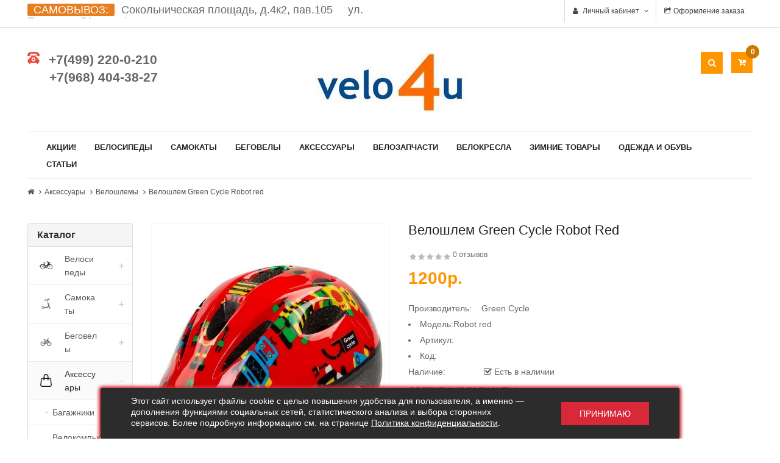

--- FILE ---
content_type: text/html; charset=utf-8
request_url: https://velo4u.ru/robot-red
body_size: 32841
content:
<!DOCTYPE html>
<html dir="ltr" lang="ru">
<head>
<meta charset="UTF-8" />
<meta http-equiv="X-UA-Compatible" content="IE=edge">
<title>Купить Велошлем Green Cycle Robot red в Москве по цене 1200 руб ✅ В наличии. ☎ +7(499) 220-0-210</title>
<base href="https://velo4u.ru/" />
<meta name="viewport" content="width=device-width, initial-scale=1"> 
<meta name="description" content="Велошлем Green Cycle Robot red в магазине Velo4u.ru ✅. Большой выбор аксессуаров от известных брендов. Доставка в течение суток по Москве. Доставка по РФ ⭐ Акции." /><meta name="keywords" content="Купить Велошлем Green Cycle Robot red по цене 1200 руб ✅ в магазине Velo4U" /><!--[if IE]><meta http-equiv="X-UA-Compatible" content="IE=edge,chrome=1"><![endif]-->

 


















                  



<link rel="stylesheet" href="catalog/view/javascript/bootstrap/css/bootstrap.min.css">
<link rel="stylesheet" href="catalog/view/javascript/font-awesome/css/font-awesome.min.css">
<link rel="stylesheet" href="catalog/view/javascript/soconfig/css/lib.css">
<link rel="stylesheet" href="catalog/view/theme/so-ladaz/css/ie9-and-up.css">
<link rel="stylesheet" href="catalog/view/theme/so-ladaz/css/custom.css">
<link rel="stylesheet" href="catalog/view/javascript/soconfig/css/lightslider.css">
<link rel="stylesheet" href="catalog/view/javascript/jquery/datetimepicker/bootstrap-datetimepicker.min.css">
<link rel="stylesheet" href="catalog/view/theme/default/stylesheet/sb/menu/sb-am.css">
<link rel="stylesheet" href="catalog/view/javascript/soconfig/css/owl.carousel.css">
<link rel="stylesheet" href="catalog/view/theme/so-ladaz/css/layout1/orange.css">
<link rel="stylesheet" href="catalog/view/theme/so-ladaz/css/header/header1.css">
<link rel="stylesheet" href="catalog/view/theme/so-ladaz/css/footer/footer1.css">
<link rel="stylesheet" href="catalog/view/theme/so-ladaz/css/responsive.css">

<script src="catalog/view/javascript/jquery/jquery-2.1.1.min.js"></script>
<script src="catalog/view/javascript/bootstrap/js/bootstrap.min.js"></script>
<script src="catalog/view/javascript/soconfig/js/libs.js"></script>
<script src="catalog/view/javascript/soconfig/js/so.system.js"></script>
<script src="catalog/view/javascript/soconfig/js/jquery.sticky-kit.min.js"></script>
<script src="catalog/view/theme/so-ladaz/js/so.custom.js"></script>
<script src="catalog/view/theme/so-ladaz/js/common.js"></script>
<script src="catalog/view/javascript/options_image/options_image.js"></script>
<script src="catalog/view/javascript/soconfig/js/jquery.elevateZoom-3.0.8.min.js"></script>
<script src="catalog/view/javascript/soconfig/js/lightslider.js"></script>
<script src="catalog/view/javascript/jquery/datetimepicker/moment/moment.min.js"></script>
<script src="catalog/view/javascript/jquery/datetimepicker/moment/moment-with-locales.min.js"></script>
<script src="catalog/view/javascript/jquery/datetimepicker/bootstrap-datetimepicker.min.js"></script>
<script src="catalog/view/javascript/jquery/sb/menu/easing.js"></script>
<script src="catalog/view/javascript/soconfig/js/owl.carousel.js"></script>



 	
 	
 	
	<style type="text/css">
		  body, #wrapper{font-family:Tahoma, Geneva, sans-serif} 
	</style>
 
 
 


 

 


<link href="https://velo4u.ru/robot-red" rel="canonical" /><link href="https://velo4u.ru/image/catalog/favlogo2.jpg" rel="icon" />	
 	


<script src="catalog/view/javascript/jquery/maskedinput.js" type="text/javascript"></script>
<script src="catalog/view/javascript/jquery/magnific/jquery.magnific-popup.min.js" type="text/javascript"></script>
<link media="screen" href="catalog/view/javascript/jquery/magnific/magnific-popup.css" type="text/css" rel="stylesheet">
<script src="catalog/view/javascript/callback_send.js" type="text/javascript"></script>
<link rel="stylesheet" type="text/css" href="catalog/view/theme/default/stylesheet/callback2.css" />
<link rel="stylesheet" type="text/css" href="catalog/view/theme/default/stylesheet/csscallback.css" />
			

					                	                	<meta property="og:title" content="Велошлем Green Cycle Robot red" />
	                	                	<meta property="og:type" content="website" />
	                	                	<meta property="og:site_name" content="Интернет магазин Velo4U" />
	                	                	<meta property="og:image" content="https://velo4u.ru/image/catalog/accessories/shlem/green-cycle/robot-red.jpg" />
	                	                	<meta property="og:url" content="https://velo4u.ru/robot-red" />
	                	                	<meta property="og:description" content="Велошлем Green Cycle Robot red в магазине Velo4u.ru ✅. Большой выбор аксессуаров от известных брендов. Доставка в течение суток по Москве. Доставка по РФ ⭐ Акции." />
	                                				
</head>

		

			 

		
	
<body class="product-product ltr layout-1">
<div id="wrapper" class="wrapper-fluid banners-effect-7">  
 
	

		 


<div class="so-pre-loader no-pre-loader"><div class="so-loader-line" id="line-load"></div></div>

	
<header id="header" class=" variant typeheader-1">
	  
	<div class="header-top hidden-compact">
		<div class="container">
			<div class="row">
				<div class="header-top-left col-lg-6 col-sm-6 col-xs-4 hidden-sm hidden-xs">
																		<h4><div class="list-msg"> <div class="list-msg--item"><label class="label-msg">САМОВЫВОЗ:</label> <a href="#">Сокольническая площадь, д.4к2, пав.105 &nbsp; &nbsp; ул. Ткацкая д.5А, стр. 1</a></div> </div></h4>
						 
												
				</div>
				<div class="header-top-right collapsed-block col-lg-6 col-sm-12 col-xs-12 text-right">	
					<ul class="top-link list-inline">
						<li class="account" id="my_account"><a href="https://velo4u.ru/account/" title="Личный кабинет " class="btn-xs dropdown-toggle" data-toggle="dropdown"> <span class="hidden-xs">Личный кабинет </span> <span class="fa fa-angle-down"></span></a>
							<ul class="dropdown-menu ">
									<li><a href="https://velo4u.ru/wishlist/"  title="Закладки (0)">Закладки (0)</a></li>
									<li><a href="https://velo4u.ru/compare-products/" title="Сравнение товаров">Сравнение товаров</a></li>
								
						            <li><a href="https://velo4u.ru/index.php?route=account/simpleregister">Регистрация</a></li>
						            <li><a href="https://velo4u.ru/login/">Авторизация</a></li>
					            															
							</ul>
						</li>	
						
													<li class="checkout hidden-xs"><a href="https://velo4u.ru/index.php?route=checkout/simplecheckout " class="btn-link" title="Оформление заказа "><span >Оформление заказа </span></a></li>
						 
					</ul>
					 					
					
				
				</div>
			</div>
		</div>
	</div>
	
	 
	<div class="header-middle ">
		<div class="container">
			<div class="row">	
				<div class="middle-left col-lg-3 col-md-3 col-sm-4 hidden-xs ">					
										<svg class="icon icon-phone"><use xlink:href="#icon-phone"></use></svg>
					<div class="phone-contact " >
						<big><big><big><b><a href="tel:+74992200210">+7(499) 220-0-210</a><br>&nbsp;&nbsp;&nbsp;&nbsp;&nbsp;&nbsp;<a href="tel:+79684043827">+7(968) 404-38-27</a></big></big></big></b>
					</div>
											
				</div>

				<div class="navbar-logo col-lg-6 col-md-6 col-sm-4 col-xs-6">
					<div class="logo text-center">
				   								   <a href="https://velo4u.ru/"><img src="https://velo4u.ru/image/catalog/newlogo.jpg" title="Интернет магазин Velo4U" alt="Интернет магазин Velo4U" /></a>
			    
        
				   	</div>
				</div>
				
				<div class="middle-right col-lg-3 col-md-3 col-sm-4 col-xs-6 text-right">	
					<div class="header-search">
						<div id="sosearchpro" class="sosearchpro-wrapper dropdown so-search compact-hidden">
							<button id="dropdownSearch" class="dropdown-toggle bt-search" data-toggle="dropdown" aria-haspopup="true" aria-expanded="false">
								<i class="fa fa-search" aria-hidden="true"></i>
							</button>
							<div class="dropdown-menu dropdown-menu-search" aria-labelledby="dropdownSearch">
								<div id="search" class="input-group">
  <input type="text" name="search" value="" placeholder="Поиск" class="form-control input-lg" />
  <span class="input-group-btn">
    <button type="button" class="btn btn-default btn-lg"><i class="fa fa-search"></i></button>
  </span>
</div>
							</div>
						</div>
					</div>				
					
					<div class="shopping_cart">							
					 	<div id="cart" class="btn-shopping-cart">
  
  <a data-loading-text="Загрузка... " class="btn-group top_cart dropdown-toggle" data-toggle="dropdown">
    <div class="shopcart">
      <span class="icon-c">
        <i class="fa fa-cart-plus"></i>
      </span>
      <div class="shopcart-inner">
       
        <span class="total-shopping-cart cart-total-full">
           <span class="items_cart">0</span><span class="items_cart2"> item(s)</span><span class="items_carts"> - 0р. </span> 
        </span>
      </div>
    </div>
  </a>
  
  <ul class="dropdown-menu pull-right shoppingcart-box">
        <li>
      <p class="text-center empty">Ваша корзина пуста!</p>
    </li>
      </ul>
</div>

					</div>	
					
				</div>

			</div>
		</div>
	</div>

	<div class="header-bottom ">
		<div class="container">
			<div class="header-bottom-inner">
				<div class="mainmenu">
					
  <nav id="menu" class="navbar">
    <div class="navbar-header"><span id="category" class="visible-xs">Категории</span>
      <button type="button" class="btn btn-navbar navbar-toggle" data-toggle="collapse" data-target=".navbar-ex1-collapse"><i class="fa fa-bars"></i></button>
    </div>
    <div class="collapse navbar-collapse navbar-ex1-collapse">
      <ul class="nav navbar-nav">
        <li><a href="/specials">Акции!</a></li>
                        
        <li class="dropdown"><a href="https://velo4u.ru/velosipedy/" class="dropdown-toggle" data-toggle="dropdown">Велосипеды</a>
          <div class="dropdown-menu">
            <div class="dropdown-inner">               <ul class="list-unstyled">
                                <li><a href="https://velo4u.ru/bmx/">BMX</a></li>
                                <li><a href="https://velo4u.ru/gornye/">Горные</a></li>
                              </ul>
                            <ul class="list-unstyled">
                                <li><a href="https://velo4u.ru/gravijnye/">Гравийные</a></li>
                                <li><a href="https://velo4u.ru/detskie/">Детские</a></li>
                              </ul>
                            <ul class="list-unstyled">
                                <li><a href="https://velo4u.ru/dorozhnye/">Дорожные</a></li>
                                <li><a href="https://velo4u.ru/zhenskie/">Женские</a></li>
                              </ul>
                            <ul class="list-unstyled">
                                <li><a href="https://velo4u.ru/podrostkovye/">Подростковые</a></li>
                                <li><a href="https://velo4u.ru/skladnye/">Складные</a></li>
                              </ul>
                            <ul class="list-unstyled">
                                <li><a href="https://velo4u.ru/fetbajki/">Фэтбайки</a></li>
                                <li><a href="https://velo4u.ru/elektrovelosipedy/">Электровелосипеды</a></li>
                              </ul>
                            <ul class="list-unstyled">
                                <li><a href="https://velo4u.ru/brendy/">Бренды</a></li>
                              </ul>
              </div>
            <a href="https://velo4u.ru/velosipedy/" class="see-all">Показать все Велосипеды</a> </div>
        </li>
                                   
        <li class="dropdown"><a href="https://velo4u.ru/samokaty/" class="dropdown-toggle" data-toggle="dropdown">Самокаты</a>
          <div class="dropdown-menu">
            <div class="dropdown-inner">               <ul class="list-unstyled">
                                <li><a href="https://velo4u.ru/blade/">Blade</a></li>
                                <li><a href="https://velo4u.ru/globber/">Globber</a></li>
                                <li><a href="https://velo4u.ru/samokat-haevner/">Haevner</a></li>
                              </ul>
                            <ul class="list-unstyled">
                                <li><a href="https://velo4u.ru/samokat-hipe/">Hipe</a></li>
                                <li><a href="https://velo4u.ru/maxcity/">MaxCity</a></li>
                                <li><a href="https://velo4u.ru/samokat-shulz/">Shulz</a></li>
                              </ul>
                            <ul class="list-unstyled">
                                <li><a href="https://velo4u.ru/techteam/">TechTeam</a></li>
                                <li><a href="https://velo4u.ru/trolo/">Trolo</a></li>
                                <li><a href="https://velo4u.ru/y-bike/">Y-BIKE</a></li>
                              </ul>
                            <ul class="list-unstyled">
                                <li><a href="https://velo4u.ru/aksessuary-dlja-samokatov/">Аксессуары для самокатов</a></li>
                                <li><a href="https://velo4u.ru/dvuhkolesnye-samokaty/">Двухколесные самокаты</a></li>
                                <li><a href="https://velo4u.ru/trehkolesnye-samokaty/">Трехколесные самокаты</a></li>
                              </ul>
                            <ul class="list-unstyled">
                                <li><a href="https://velo4u.ru/trjukovye-samokaty/">Трюковые самокаты</a></li>
                                <li><a href="https://velo4u.ru/elektrosamokaty/">Электросамокаты</a></li>
                              </ul>
              </div>
            <a href="https://velo4u.ru/samokaty/" class="see-all">Показать все Самокаты</a> </div>
        </li>
                                   
        <li class="dropdown"><a href="https://velo4u.ru/begovely/" class="dropdown-toggle" data-toggle="dropdown">Беговелы</a>
          <div class="dropdown-menu">
            <div class="dropdown-inner">               <ul class="list-unstyled">
                                <li><a href="https://velo4u.ru/begovely-beagle/">Беговелы Beagle</a></li>
                                <li><a href="https://velo4u.ru/begovely-globber/">Беговелы Globber</a></li>
                                <li><a href="https://velo4u.ru/begovely-horst/">Беговелы Horst</a></li>
                                <li><a href="https://velo4u.ru/begovely-kokua/">Беговелы Kokua</a></li>
                                <li><a href="https://velo4u.ru/maxiscoo/">Беговелы Maxiscoo</a></li>
                                <li><a href="https://velo4u.ru/begovely-welt/">Беговелы Welt</a></li>
                              </ul>
              </div>
            <a href="https://velo4u.ru/begovely/" class="see-all">Показать все Беговелы</a> </div>
        </li>
                                   
        <li class="dropdown"><a href="https://velo4u.ru/aksessuary/" class="dropdown-toggle" data-toggle="dropdown">Аксессуары</a>
          <div class="dropdown-menu">
            <div class="dropdown-inner">               <ul class="list-unstyled">
                                <li><a href="https://velo4u.ru/bagazhniki/">Багажники</a></li>
                                <li><a href="https://velo4u.ru/velokompjutery/">Велокомпьютеры</a></li>
                                <li><a href="https://velo4u.ru/velosumki/">Велосумки</a></li>
                                <li><a href="https://velo4u.ru/veloshlemy/">Велошлемы</a></li>
                                <li><a href="https://velo4u.ru/zamki-protivougonnye/">Замки противоугонные</a></li>
                                <li><a href="https://velo4u.ru/zaschita/">Защита</a></li>
                                <li><a href="https://velo4u.ru/zvonki-klaksony/">Звонки, клаксоны</a></li>
                                <li><a href="https://velo4u.ru/zerkala/">Зеркала</a></li>
                                <li><a href="https://velo4u.ru/instrument/">Инструмент</a></li>
                                <li><a href="https://velo4u.ru/kolesa-dopolnitelnye/">Колеса дополнительные</a></li>
                                <li><a href="https://velo4u.ru/korziny/">Корзины</a></li>
                                <li><a href="https://velo4u.ru/krylja/">Крылья</a></li>
                                <li><a href="https://velo4u.ru/nasosy/">Насосы</a></li>
                                <li><a href="https://velo4u.ru/nejtralizator-zapaha-helmetex/">Нейтрализатор запаха HELMETEX</a></li>
                                <li><a href="https://velo4u.ru/podnozhki/">Подножки</a></li>
                                <li><a href="https://velo4u.ru/rjukzaki/">Рюкзаки</a></li>
                                <li><a href="https://velo4u.ru/uhod-za-velosipedom/">Уход за велосипедом</a></li>
                                <li><a href="https://velo4u.ru/fljagi-termosy-fljagoderzhateli/">Фляги, термосы, флягодержатели</a></li>
                                <li><a href="https://velo4u.ru/fonari/">Фонари</a></li>
                                <li><a href="https://velo4u.ru/hranenie-velosipeda/">Хранение велосипеда</a></li>
                              </ul>
              </div>
            <a href="https://velo4u.ru/aksessuary/" class="see-all">Показать все Аксессуары</a> </div>
        </li>
                                   
        <li class="dropdown"><a href="https://velo4u.ru/velozapchasti/" class="dropdown-toggle" data-toggle="dropdown">Велозапчасти</a>
          <div class="dropdown-menu">
            <div class="dropdown-inner">               <ul class="list-unstyled">
                                <li><a href="https://velo4u.ru/vilki/">Вилки</a></li>
                                <li><a href="https://velo4u.ru/vynos-rulja/">Вынос руля</a></li>
                                <li><a href="https://velo4u.ru/gripsy-obmotka-rulja/">Грипсы, обмотка руля</a></li>
                                <li><a href="https://velo4u.ru/kamery/">Камеры</a></li>
                                <li><a href="https://velo4u.ru/karetki/">Каретки</a></li>
                                <li><a href="https://velo4u.ru/pedali/">Педали</a></li>
                                <li><a href="https://velo4u.ru/podsedelnye-shtyri/">Подседельные штыри</a></li>
                                <li><a href="https://velo4u.ru/pokryshki/">Покрышки</a></li>
                                <li><a href="https://velo4u.ru/rulevye-kolonki/">Рулевые колонки</a></li>
                                <li><a href="https://velo4u.ru/ruli/">Рули</a></li>
                                <li><a href="https://velo4u.ru/sedla/">Седла</a></li>
                                <li><a href="https://velo4u.ru/tormoza/">Тормоза</a></li>
                                <li><a href="https://velo4u.ru/cepi/">Цепи</a></li>
                              </ul>
              </div>
            <a href="https://velo4u.ru/velozapchasti/" class="see-all">Показать все Велозапчасти</a> </div>
        </li>
                                   
        <li class="dropdown"><a href="https://velo4u.ru/velokresla/" class="dropdown-toggle" data-toggle="dropdown">Велокресла</a>
          <div class="dropdown-menu">
            <div class="dropdown-inner">               <ul class="list-unstyled">
                                <li><a href="https://velo4u.ru/hamax/">Hamax</a></li>
                                <li><a href="https://velo4u.ru/bellelli/">Bellelli</a></li>
                              </ul>
                            <ul class="list-unstyled">
                                <li><a href="https://velo4u.ru/velokreslo-aksessuary/">Аксессуары</a></li>
                              </ul>
              </div>
            <a href="https://velo4u.ru/velokresla/" class="see-all">Показать все Велокресла</a> </div>
        </li>
                                   
        <li class="dropdown"><a href="https://velo4u.ru/zimnie-tovary/" class="dropdown-toggle" data-toggle="dropdown">Зимние  товары</a>
          <div class="dropdown-menu">
            <div class="dropdown-inner">               <ul class="list-unstyled">
                                <li><a href="https://velo4u.ru/ledovye-konki/">Ледовые коньки</a></li>
                                <li><a href="https://velo4u.ru/ledjanki/">Ледянки</a></li>
                              </ul>
                            <ul class="list-unstyled">
                                <li><a href="https://velo4u.ru/lyzhi-begovye/">Лыжи беговые</a></li>
                                <li><a href="https://velo4u.ru/lyzhnye-botinki/">Лыжные ботинки</a></li>
                              </ul>
                            <ul class="list-unstyled">
                                <li><a href="https://velo4u.ru/sanki/">Санки</a></li>
                                <li><a href="https://velo4u.ru/snegokaty/">Снегокаты</a></li>
                              </ul>
                            <ul class="list-unstyled">
                                <li><a href="https://velo4u.ru/termobele-detskoe/">Термобелье детское</a></li>
                                <li><a href="https://velo4u.ru/termobele-zhenskoe/">Термобелье женское</a></li>
                              </ul>
                            <ul class="list-unstyled">
                                <li><a href="https://velo4u.ru/termobele-muzhskoe/">Термобелье мужское</a></li>
                                <li><a href="https://velo4u.ru/tjubingi/">Тюбинги</a></li>
                              </ul>
                            <ul class="list-unstyled">
                                <li><a href="https://velo4u.ru/zimnie-shlemy-i-ochki-alpina/">Зимние шлемы и очки Alpina</a></li>
                                <li><a href="https://velo4u.ru/fischer/">Fischer</a></li>
                              </ul>
              </div>
            <a href="https://velo4u.ru/zimnie-tovary/" class="see-all">Показать все Зимние  товары</a> </div>
        </li>
                                   
        <li class="dropdown"><a href="https://velo4u.ru/odezhda-i-obuv/" class="dropdown-toggle" data-toggle="dropdown">Одежда и обувь</a>
          <div class="dropdown-menu">
            <div class="dropdown-inner">               <ul class="list-unstyled">
                                <li><a href="https://velo4u.ru/cmp/">CMP</a></li>
                                <li><a href="https://velo4u.ru/cougar/">Cougar</a></li>
                                <li><a href="https://velo4u.ru/viking/">Viking</a></li>
                                <li><a href="https://velo4u.ru/aksessuary-1/">Аксессуары</a></li>
                                <li><a href="https://velo4u.ru/jack-wolfskin/">Jack Wolfskin</a></li>
                              </ul>
              </div>
            <a href="https://velo4u.ru/odezhda-i-obuv/" class="see-all">Показать все Одежда и обувь</a> </div>
        </li>
                                   <li><a href="https://velo4u.ru/articles-o-velo/">Статьи</a></li>
                      </ul>
    </div>
  </nav>
  
 
				</div>
				
							
			</div>
		</div>
	</div>
		
</header>




<div class="breadcrumbs ">
	<div class="container">
      
      <ul class="breadcrumb">
                <li><a href="https://velo4u.ru/"><i class="fa fa-home"></i></a></li>
                <li><a href="https://velo4u.ru/aksessuary/">Аксессуары</a></li>
                <li><a href="https://velo4u.ru/veloshlemy/">Велошлемы</a></li>
                <li><a href="https://velo4u.ru/robot-red">Велошлем Green Cycle Robot red</a></li>
              </ul>
    </div>
</div>



 

<div class="content-main container product-detail  ">
	<div class="row">
		
		
						<aside class="col-md-3 col-sm-4 col-xs-12 content-aside left_column sidebar-offcanvas " >
		<span id="close-sidebar" class="fa fa-times"></span>
	  	  <div id="sb-1" class="panel panel-default">
    <div class="panel-heading menu-expanded toggle-title"><h2 class="panel-title"><span style="font-weight: bold;">Каталог</span></h2></div>
    <div class="menu-body" >
    <ul class="sb-am">
            <li >
        <a href="https://velo4u.ru/velosipedy/" class="item-wrapper">
                    <div class="item-icon">
                        <img src="https://velo4u.ru/image/cachewebp/catalog/banner/icons/velo-48x48.webp" alt="Велосипеды">
                      </div>
           
          <div class="item-title">Велосипеды</div>
                              <div class="btn-toggle"><span></span></div>
                  </a>
                <ul>
                              <li >
            <a href="https://velo4u.ru/bmx/" class="item-wrapper">
                            <div class="item-title item-arrow">BMX</div>
                                                      </a>
                      </li>
                  <li >
            <a href="https://velo4u.ru/gornye/" class="item-wrapper">
                            <div class="item-title item-arrow">Горные</div>
                                                      </a>
                      </li>
                  <li >
            <a href="https://velo4u.ru/gravijnye/" class="item-wrapper">
                            <div class="item-title item-arrow">Гравийные</div>
                                                      </a>
                      </li>
                  <li >
            <a href="https://velo4u.ru/detskie/" class="item-wrapper">
                            <div class="item-title item-arrow">Детские</div>
                                                      </a>
                      </li>
                  <li >
            <a href="https://velo4u.ru/dorozhnye/" class="item-wrapper">
                            <div class="item-title item-arrow">Дорожные</div>
                                                      </a>
                      </li>
                  <li >
            <a href="https://velo4u.ru/zhenskie/" class="item-wrapper">
                            <div class="item-title item-arrow">Женские</div>
                                                      </a>
                      </li>
                  <li >
            <a href="https://velo4u.ru/podrostkovye/" class="item-wrapper">
                            <div class="item-title item-arrow">Подростковые</div>
                                                      </a>
                      </li>
                  <li >
            <a href="https://velo4u.ru/skladnye/" class="item-wrapper">
                            <div class="item-title item-arrow">Складные</div>
                                                      </a>
                      </li>
                  <li >
            <a href="https://velo4u.ru/fetbajki/" class="item-wrapper">
                            <div class="item-title item-arrow">Фэтбайки</div>
                                                      </a>
                      </li>
                  <li >
            <a href="https://velo4u.ru/elektrovelosipedy/" class="item-wrapper">
                            <div class="item-title item-arrow">Электровелосипеды</div>
                                                      </a>
                      </li>
                  <li >
            <a href="https://velo4u.ru/brendy/" class="item-wrapper">
                            <div class="item-title item-arrow">Бренды</div>
                                                        <div class="btn-toggle"><span></span></div>
                          </a>
                        <ul>
                                          <li >
                <a href="https://velo4u.ru/novinki-welt-2025/" class="item-wrapper">
                                    <div class="item-title item-arrow">Новинки 2025г.</div>
                                                    </a>
                              </li>
                          <li >
                <a href="https://velo4u.ru/author/" class="item-wrapper">
                                    <div class="item-title item-arrow">Author</div>
                                                    </a>
                              </li>
                          <li >
                <a href="https://velo4u.ru/cube-23/" class="item-wrapper">
                                    <div class="item-title item-arrow">Cube</div>
                                                    </a>
                              </li>
                          <li >
                <a href="https://velo4u.ru/hagen/" class="item-wrapper">
                                    <div class="item-title item-arrow">Hagen</div>
                                                      <div class="btn-toggle"><span></span></div>
                                  </a>
                                <ul>
                                                      <li >
                    <a href="https://velo4u.ru/gravel/" class="item-wrapper">
                                            <div class="item-title item-arrow">Gravel</div>
                                                                </a>
                                      </li>
                                  <li >
                    <a href="https://velo4u.ru/mtb/" class="item-wrapper">
                                            <div class="item-title item-arrow">MTB</div>
                                                                </a>
                                      </li>
                                  <li >
                    <a href="https://velo4u.ru/road/" class="item-wrapper">
                                            <div class="item-title item-arrow">Road</div>
                                                                </a>
                                      </li>
                                  <li >
                    <a href="https://velo4u.ru/teen/" class="item-wrapper">
                                            <div class="item-title item-arrow">Teen</div>
                                                                </a>
                                      </li>
                                  <li >
                    <a href="https://velo4u.ru/teenpro/" class="item-wrapper">
                                            <div class="item-title item-arrow">TeenPro</div>
                                                                </a>
                                      </li>
                                  <li >
                    <a href="https://velo4u.ru/women/" class="item-wrapper">
                                            <div class="item-title item-arrow">Women</div>
                                                                </a>
                                      </li>
                                </ul>
                            </li>
                          <li >
                <a href="https://velo4u.ru/polygon/" class="item-wrapper">
                                    <div class="item-title item-arrow">Polygon</div>
                                                    </a>
                              </li>
                          <li >
                <a href="https://velo4u.ru/superior/" class="item-wrapper">
                                    <div class="item-title item-arrow">Superior</div>
                                                    </a>
                              </li>
                          <li >
                <a href="https://velo4u.ru/beagle/" class="item-wrapper">
                                    <div class="item-title item-arrow">Beagle</div>
                                                    </a>
                              </li>
                          <li >
                <a href="https://velo4u.ru/dahon/" class="item-wrapper">
                                    <div class="item-title item-arrow">Dahon</div>
                                                    </a>
                              </li>
                          <li >
                <a href="https://velo4u.ru/haro/" class="item-wrapper">
                                    <div class="item-title item-arrow">Haro</div>
                                                    </a>
                              </li>
                          <li >
                <a href="https://velo4u.ru/hogger/" class="item-wrapper">
                                    <div class="item-title item-arrow">Hogger</div>
                                                    </a>
                              </li>
                          <li >
                <a href="https://velo4u.ru/horst/" class="item-wrapper">
                                    <div class="item-title item-arrow">Horst</div>
                                                    </a>
                              </li>
                          <li >
                <a href="https://velo4u.ru/kokua/" class="item-wrapper">
                                    <div class="item-title item-arrow">Kokua</div>
                                                    </a>
                              </li>
                          <li >
                <a href="https://velo4u.ru/maxiscoo-1/" class="item-wrapper">
                                    <div class="item-title item-arrow">Maxiscoo</div>
                                                    </a>
                              </li>
                          <li >
                <a href="https://velo4u.ru/merida/" class="item-wrapper">
                                    <div class="item-title item-arrow">Merida</div>
                                                      <div class="btn-toggle"><span></span></div>
                                  </a>
                                <ul>
                                                      <li >
                    <a href="https://velo4u.ru/merida-2021/" class="item-wrapper">
                                            <div class="item-title item-arrow">Merida 2021</div>
                                                                </a>
                                      </li>
                                </ul>
                            </li>
                          <li >
                <a href="https://velo4u.ru/pride/" class="item-wrapper">
                                    <div class="item-title item-arrow">Pride</div>
                                                    </a>
                              </li>
                          <li >
                <a href="https://velo4u.ru/shulz/" class="item-wrapper">
                                    <div class="item-title item-arrow">Shulz</div>
                                                    </a>
                              </li>
                          <li >
                <a href="https://velo4u.ru/tech-team/" class="item-wrapper">
                                    <div class="item-title item-arrow">Tech Team</div>
                                                    </a>
                              </li>
                          <li >
                <a href="https://velo4u.ru/titan-racing/" class="item-wrapper">
                                    <div class="item-title item-arrow">Titan Racing</div>
                                                    </a>
                              </li>
                          <li >
                <a href="https://velo4u.ru/welt/" class="item-wrapper">
                                    <div class="item-title item-arrow">Welt</div>
                                                    </a>
                              </li>
                        </ul>
                    </li>
                </ul>
            </li>
          <li >
        <a href="https://velo4u.ru/samokaty/" class="item-wrapper">
                    <div class="item-icon">
                        <img src="https://velo4u.ru/image/cachewebp/catalog/banner/icons/scooter-48x48.webp" alt="Самокаты">
                      </div>
           
          <div class="item-title">Самокаты</div>
                              <div class="btn-toggle"><span></span></div>
                  </a>
                <ul>
                              <li >
            <a href="https://velo4u.ru/blade/" class="item-wrapper">
                            <div class="item-title item-arrow">Blade</div>
                                                      </a>
                      </li>
                  <li >
            <a href="https://velo4u.ru/globber/" class="item-wrapper">
                            <div class="item-title item-arrow">Globber</div>
                                                      </a>
                      </li>
                  <li >
            <a href="https://velo4u.ru/samokat-haevner/" class="item-wrapper">
                            <div class="item-title item-arrow">Haevner</div>
                                                      </a>
                      </li>
                  <li >
            <a href="https://velo4u.ru/samokat-hipe/" class="item-wrapper">
                            <div class="item-title item-arrow">Hipe</div>
                                                      </a>
                      </li>
                  <li >
            <a href="https://velo4u.ru/maxcity/" class="item-wrapper">
                            <div class="item-title item-arrow">MaxCity</div>
                                                      </a>
                      </li>
                  <li >
            <a href="https://velo4u.ru/samokat-shulz/" class="item-wrapper">
                            <div class="item-title item-arrow">Shulz</div>
                                                      </a>
                      </li>
                  <li >
            <a href="https://velo4u.ru/techteam/" class="item-wrapper">
                            <div class="item-title item-arrow">TechTeam</div>
                                                      </a>
                      </li>
                  <li >
            <a href="https://velo4u.ru/trolo/" class="item-wrapper">
                            <div class="item-title item-arrow">Trolo</div>
                                                      </a>
                      </li>
                  <li >
            <a href="https://velo4u.ru/y-bike/" class="item-wrapper">
                            <div class="item-title item-arrow">Y-BIKE</div>
                                                      </a>
                      </li>
                  <li >
            <a href="https://velo4u.ru/aksessuary-dlja-samokatov/" class="item-wrapper">
                            <div class="item-title item-arrow">Аксессуары для самокатов</div>
                                                      </a>
                      </li>
                  <li >
            <a href="https://velo4u.ru/dvuhkolesnye-samokaty/" class="item-wrapper">
                            <div class="item-title item-arrow">Двухколесные самокаты</div>
                                                      </a>
                      </li>
                  <li >
            <a href="https://velo4u.ru/trehkolesnye-samokaty/" class="item-wrapper">
                            <div class="item-title item-arrow">Трехколесные самокаты</div>
                                                      </a>
                      </li>
                  <li >
            <a href="https://velo4u.ru/trjukovye-samokaty/" class="item-wrapper">
                            <div class="item-title item-arrow">Трюковые самокаты</div>
                                                        <div class="btn-toggle"><span></span></div>
                          </a>
                        <ul>
                                          <li >
                <a href="https://velo4u.ru/fox/" class="item-wrapper">
                                    <div class="item-title item-arrow">FOX</div>
                                                    </a>
                              </li>
                          <li >
                <a href="https://velo4u.ru/globber-1/" class="item-wrapper">
                                    <div class="item-title item-arrow">Globber</div>
                                                    </a>
                              </li>
                          <li >
                <a href="https://velo4u.ru/haevner/" class="item-wrapper">
                                    <div class="item-title item-arrow">Haevner</div>
                                                    </a>
                              </li>
                          <li >
                <a href="https://velo4u.ru/hipe/" class="item-wrapper">
                                    <div class="item-title item-arrow">Hipe</div>
                                                    </a>
                              </li>
                          <li >
                <a href="https://velo4u.ru/limit-1/" class="item-wrapper">
                                    <div class="item-title item-arrow">LIMIT</div>
                                                    </a>
                              </li>
                          <li >
                <a href="https://velo4u.ru/pegi-dlja-trjukovyh-samokatov/" class="item-wrapper">
                                    <div class="item-title item-arrow">Пеги для трюковых самокатов</div>
                                                    </a>
                              </li>
                        </ul>
                    </li>
                  <li >
            <a href="https://velo4u.ru/elektrosamokaty/" class="item-wrapper">
                            <div class="item-title item-arrow">Электросамокаты</div>
                                                      </a>
                      </li>
                </ul>
            </li>
          <li >
        <a href="https://velo4u.ru/begovely/" class="item-wrapper">
                    <div class="item-icon">
                        <img src="https://velo4u.ru/image/cachewebp/catalog/banner/icons/begovel-48x48.webp" alt="Беговелы">
                      </div>
           
          <div class="item-title">Беговелы</div>
                              <div class="btn-toggle"><span></span></div>
                  </a>
                <ul>
                              <li >
            <a href="https://velo4u.ru/begovely-beagle/" class="item-wrapper">
                            <div class="item-title item-arrow">Беговелы Beagle</div>
                                                      </a>
                      </li>
                  <li >
            <a href="https://velo4u.ru/begovely-globber/" class="item-wrapper">
                            <div class="item-title item-arrow">Беговелы Globber</div>
                                                      </a>
                      </li>
                  <li >
            <a href="https://velo4u.ru/begovely-horst/" class="item-wrapper">
                            <div class="item-title item-arrow">Беговелы Horst</div>
                                                      </a>
                      </li>
                  <li >
            <a href="https://velo4u.ru/begovely-kokua/" class="item-wrapper">
                            <div class="item-title item-arrow">Беговелы Kokua</div>
                                                      </a>
                      </li>
                  <li >
            <a href="https://velo4u.ru/maxiscoo/" class="item-wrapper">
                            <div class="item-title item-arrow">Беговелы Maxiscoo</div>
                                                      </a>
                      </li>
                  <li >
            <a href="https://velo4u.ru/begovely-welt/" class="item-wrapper">
                            <div class="item-title item-arrow">Беговелы Welt</div>
                                                      </a>
                      </li>
                </ul>
            </li>
          <li class="active">
        <a href="https://velo4u.ru/aksessuary/" class="item-wrapper">
                    <div class="item-icon">
                        <img src="https://velo4u.ru/image/cachewebp/catalog/banner/icons/handbag-48x48.webp" alt="Аксессуары">
                      </div>
           
          <div class="item-title">Аксессуары</div>
                              <div class="btn-toggle"><span></span></div>
                  </a>
                <ul>
                              <li >
            <a href="https://velo4u.ru/bagazhniki/" class="item-wrapper">
                            <div class="item-title item-arrow">Багажники</div>
                                                      </a>
                      </li>
                  <li >
            <a href="https://velo4u.ru/velokompjutery/" class="item-wrapper">
                            <div class="item-title item-arrow">Велокомпьютеры</div>
                                                      </a>
                      </li>
                  <li >
            <a href="https://velo4u.ru/velosumki/" class="item-wrapper">
                            <div class="item-title item-arrow">Велосумки</div>
                                                        <div class="btn-toggle"><span></span></div>
                          </a>
                        <ul>
                                          <li >
                <a href="https://velo4u.ru/pojasnye-sumki/" class="item-wrapper">
                                    <div class="item-title item-arrow">Поясные сумки</div>
                                                    </a>
                              </li>
                          <li >
                <a href="https://velo4u.ru/sumki-na-bagazhnik/" class="item-wrapper">
                                    <div class="item-title item-arrow">Сумки на багажник</div>
                                                    </a>
                              </li>
                          <li >
                <a href="https://velo4u.ru/sumki-na-vilku/" class="item-wrapper">
                                    <div class="item-title item-arrow">Сумки на вилку</div>
                                                    </a>
                              </li>
                          <li >
                <a href="https://velo4u.ru/sumki-na-ramu/" class="item-wrapper">
                                    <div class="item-title item-arrow">Сумки на раму</div>
                                                    </a>
                              </li>
                          <li >
                <a href="https://velo4u.ru/sumki-na-rul/" class="item-wrapper">
                                    <div class="item-title item-arrow">Сумки на руль</div>
                                                    </a>
                              </li>
                          <li >
                <a href="https://velo4u.ru/sumki-pod-ramu/" class="item-wrapper">
                                    <div class="item-title item-arrow">Сумки под раму</div>
                                                    </a>
                              </li>
                          <li >
                <a href="https://velo4u.ru/sumki-pod-sedlo/" class="item-wrapper">
                                    <div class="item-title item-arrow">Сумки под седло</div>
                                                    </a>
                              </li>
                        </ul>
                    </li>
                  <li class="active">
            <a  class="item-wrapper item-current">
                            <div class="item-title item-arrow">Велошлемы</div>
                                                        <div class="btn-toggle"><span></span></div>
                          </a>
                        <ul>
                                          <li >
                <a href="https://velo4u.ru/abus/" class="item-wrapper">
                                    <div class="item-title item-arrow">Abus</div>
                                                      <div class="btn-toggle"><span></span></div>
                                  </a>
                                <ul>
                                                      <li >
                    <a href="https://velo4u.ru/abus-detskie/" class="item-wrapper">
                                            <div class="item-title item-arrow">Abus детские</div>
                                                                </a>
                                      </li>
                                </ul>
                            </li>
                          <li >
                <a href="https://velo4u.ru/alpina/" class="item-wrapper">
                                    <div class="item-title item-arrow">Alpina</div>
                                                      <div class="btn-toggle"><span></span></div>
                                  </a>
                                <ul>
                                                      <li >
                    <a href="https://velo4u.ru/alpina-detskie/" class="item-wrapper">
                                            <div class="item-title item-arrow">Alpina детские</div>
                                                                </a>
                                      </li>
                                </ul>
                            </li>
                          <li >
                <a href="https://velo4u.ru/bbb/" class="item-wrapper">
                                    <div class="item-title item-arrow">BBB</div>
                                                      <div class="btn-toggle"><span></span></div>
                                  </a>
                                <ul>
                                                      <li >
                    <a href="https://velo4u.ru/bbb-detskie/" class="item-wrapper">
                                            <div class="item-title item-arrow">BBB детские</div>
                                                                </a>
                                      </li>
                                </ul>
                            </li>
                          <li >
                <a href="https://velo4u.ru/ked/" class="item-wrapper">
                                    <div class="item-title item-arrow">KED</div>
                                                      <div class="btn-toggle"><span></span></div>
                                  </a>
                                <ul>
                                                      <li >
                    <a href="https://velo4u.ru/ked-detskie/" class="item-wrapper">
                                            <div class="item-title item-arrow">Детские</div>
                                                                </a>
                                      </li>
                                </ul>
                            </li>
                          <li >
                <a href="https://velo4u.ru/detskie-veloshlemy/" class="item-wrapper">
                                    <div class="item-title item-arrow">Детские велошлемы</div>
                                                    </a>
                              </li>
                        </ul>
                    </li>
                  <li >
            <a href="https://velo4u.ru/zamki-protivougonnye/" class="item-wrapper">
                            <div class="item-title item-arrow">Замки противоугонные</div>
                                                      </a>
                      </li>
                  <li >
            <a href="https://velo4u.ru/zaschita/" class="item-wrapper">
                            <div class="item-title item-arrow">Защита</div>
                                                      </a>
                      </li>
                  <li >
            <a href="https://velo4u.ru/zvonki-klaksony/" class="item-wrapper">
                            <div class="item-title item-arrow">Звонки, клаксоны</div>
                                                      </a>
                      </li>
                  <li >
            <a href="https://velo4u.ru/zerkala/" class="item-wrapper">
                            <div class="item-title item-arrow">Зеркала</div>
                                                      </a>
                      </li>
                  <li >
            <a href="https://velo4u.ru/instrument/" class="item-wrapper">
                            <div class="item-title item-arrow">Инструмент</div>
                                                      </a>
                      </li>
                  <li >
            <a href="https://velo4u.ru/kolesa-dopolnitelnye/" class="item-wrapper">
                            <div class="item-title item-arrow">Колеса дополнительные</div>
                                                      </a>
                      </li>
                  <li >
            <a href="https://velo4u.ru/korziny/" class="item-wrapper">
                            <div class="item-title item-arrow">Корзины</div>
                                                      </a>
                      </li>
                  <li >
            <a href="https://velo4u.ru/krylja/" class="item-wrapper">
                            <div class="item-title item-arrow">Крылья</div>
                                                      </a>
                      </li>
                  <li >
            <a href="https://velo4u.ru/nasosy/" class="item-wrapper">
                            <div class="item-title item-arrow">Насосы</div>
                                                      </a>
                      </li>
                  <li >
            <a href="https://velo4u.ru/nejtralizator-zapaha-helmetex/" class="item-wrapper">
                            <div class="item-title item-arrow">Нейтрализатор запаха HELMETEX</div>
                                                      </a>
                      </li>
                  <li >
            <a href="https://velo4u.ru/podnozhki/" class="item-wrapper">
                            <div class="item-title item-arrow">Подножки</div>
                                                      </a>
                      </li>
                  <li >
            <a href="https://velo4u.ru/rjukzaki/" class="item-wrapper">
                            <div class="item-title item-arrow">Рюкзаки</div>
                                                      </a>
                      </li>
                  <li >
            <a href="https://velo4u.ru/uhod-za-velosipedom/" class="item-wrapper">
                            <div class="item-title item-arrow">Уход за велосипедом</div>
                                                        <div class="btn-toggle"><span></span></div>
                          </a>
                        <ul>
                                          <li >
                <a href="https://velo4u.ru/ochistiteli/" class="item-wrapper">
                                    <div class="item-title item-arrow">Очистители</div>
                                                    </a>
                              </li>
                          <li >
                <a href="https://velo4u.ru/smazki/" class="item-wrapper">
                                    <div class="item-title item-arrow">Смазки</div>
                                                    </a>
                              </li>
                        </ul>
                    </li>
                  <li >
            <a href="https://velo4u.ru/fljagi-termosy-fljagoderzhateli/" class="item-wrapper">
                            <div class="item-title item-arrow">Фляги, термосы, флягодержатели</div>
                                                        <div class="btn-toggle"><span></span></div>
                          </a>
                        <ul>
                                          <li >
                <a href="https://velo4u.ru/fljagi-termosy/" class="item-wrapper">
                                    <div class="item-title item-arrow">Фляги, термосы</div>
                                                    </a>
                              </li>
                          <li >
                <a href="https://velo4u.ru/fljagoderzhateli/" class="item-wrapper">
                                    <div class="item-title item-arrow">Флягодержатели</div>
                                                    </a>
                              </li>
                        </ul>
                    </li>
                  <li >
            <a href="https://velo4u.ru/fonari/" class="item-wrapper">
                            <div class="item-title item-arrow">Фонари</div>
                                                      </a>
                      </li>
                  <li >
            <a href="https://velo4u.ru/hranenie-velosipeda/" class="item-wrapper">
                            <div class="item-title item-arrow">Хранение велосипеда</div>
                                                        <div class="btn-toggle"><span></span></div>
                          </a>
                        <ul>
                                          <li >
                <a href="https://velo4u.ru/chehol-dlja-velosipeda/" class="item-wrapper">
                                    <div class="item-title item-arrow">Чехол для велосипеда</div>
                                                    </a>
                              </li>
                          <li >
                <a href="https://velo4u.ru/chehol-dlja-samokata/" class="item-wrapper">
                                    <div class="item-title item-arrow">Чехол для самоката</div>
                                                    </a>
                              </li>
                        </ul>
                    </li>
                </ul>
            </li>
          <li >
        <a href="https://velo4u.ru/velozapchasti/" class="item-wrapper">
                    <div class="item-icon">
                        <img src="https://velo4u.ru/image/cachewebp/catalog/banner/icons/access-48x48.webp" alt="Велозапчасти">
                      </div>
           
          <div class="item-title">Велозапчасти</div>
                              <div class="btn-toggle"><span></span></div>
                  </a>
                <ul>
                              <li >
            <a href="https://velo4u.ru/vilki/" class="item-wrapper">
                            <div class="item-title item-arrow">Вилки</div>
                                                      </a>
                      </li>
                  <li >
            <a href="https://velo4u.ru/vynos-rulja/" class="item-wrapper">
                            <div class="item-title item-arrow">Вынос руля</div>
                                                      </a>
                      </li>
                  <li >
            <a href="https://velo4u.ru/gripsy-obmotka-rulja/" class="item-wrapper">
                            <div class="item-title item-arrow">Грипсы, обмотка руля</div>
                                                      </a>
                      </li>
                  <li >
            <a href="https://velo4u.ru/kamery/" class="item-wrapper">
                            <div class="item-title item-arrow">Камеры</div>
                                                        <div class="btn-toggle"><span></span></div>
                          </a>
                        <ul>
                                          <li >
                <a href="https://velo4u.ru/kamery-bbb/" class="item-wrapper">
                                    <div class="item-title item-arrow">Камеры BBB</div>
                                                    </a>
                              </li>
                          <li >
                <a href="https://velo4u.ru/kamery-continental/" class="item-wrapper">
                                    <div class="item-title item-arrow">Камеры Continental</div>
                                                    </a>
                              </li>
                          <li >
                <a href="https://velo4u.ru/kamery-kenda/" class="item-wrapper">
                                    <div class="item-title item-arrow">Камеры Kenda</div>
                                                    </a>
                              </li>
                          <li >
                <a href="https://velo4u.ru/kamery-maxxis/" class="item-wrapper">
                                    <div class="item-title item-arrow">Камеры Maxxis</div>
                                                    </a>
                              </li>
                          <li >
                <a href="https://velo4u.ru/kamery-mitas/" class="item-wrapper">
                                    <div class="item-title item-arrow">Камеры Mitas</div>
                                                    </a>
                              </li>
                          <li >
                <a href="https://velo4u.ru/kamery-schwalbe/" class="item-wrapper">
                                    <div class="item-title item-arrow">Камеры Schwalbe</div>
                                                    </a>
                              </li>
                          <li >
                <a href="https://velo4u.ru/kamery-s/" class="item-wrapper">
                                    <div class="item-title item-arrow">Камеры Sunchase</div>
                                                    </a>
                              </li>
                          <li >
                <a href="https://velo4u.ru/kamery-teach-team/" class="item-wrapper">
                                    <div class="item-title item-arrow">Камеры Teach Team</div>
                                                    </a>
                              </li>
                          <li >
                <a href="https://velo4u.ru/kamery-trix/" class="item-wrapper">
                                    <div class="item-title item-arrow">Камеры Trix</div>
                                                    </a>
                              </li>
                          <li >
                <a href="https://velo4u.ru/kamery-veloolimp/" class="item-wrapper">
                                    <div class="item-title item-arrow">Камеры Велоолимп</div>
                                                    </a>
                              </li>
                          <li >
                <a href="https://velo4u.ru/kamera-dlya-tyubinga/" class="item-wrapper">
                                    <div class="item-title item-arrow">Камера для тюбинга</div>
                                                    </a>
                              </li>
                        </ul>
                    </li>
                  <li >
            <a href="https://velo4u.ru/karetki/" class="item-wrapper">
                            <div class="item-title item-arrow">Каретки</div>
                                                      </a>
                      </li>
                  <li >
            <a href="https://velo4u.ru/pedali/" class="item-wrapper">
                            <div class="item-title item-arrow">Педали</div>
                                                      </a>
                      </li>
                  <li >
            <a href="https://velo4u.ru/podsedelnye-shtyri/" class="item-wrapper">
                            <div class="item-title item-arrow">Подседельные штыри</div>
                                                      </a>
                      </li>
                  <li >
            <a href="https://velo4u.ru/pokryshki/" class="item-wrapper">
                            <div class="item-title item-arrow">Покрышки</div>
                                                        <div class="btn-toggle"><span></span></div>
                          </a>
                        <ul>
                                          <li >
                <a href="https://velo4u.ru/pokryshki-continental/" class="item-wrapper">
                                    <div class="item-title item-arrow">Покрышки Continental</div>
                                                    </a>
                              </li>
                          <li >
                <a href="https://velo4u.ru/pokryshki-kenda/" class="item-wrapper">
                                    <div class="item-title item-arrow">Покрышки Kenda</div>
                                                    </a>
                              </li>
                          <li >
                <a href="https://velo4u.ru/pokryshki-maxxis/" class="item-wrapper">
                                    <div class="item-title item-arrow">Покрышки Maxxis</div>
                                                    </a>
                              </li>
                          <li >
                <a href="https://velo4u.ru/pokryshki-mitas/" class="item-wrapper">
                                    <div class="item-title item-arrow">Покрышки Mitas</div>
                                                    </a>
                              </li>
                          <li >
                <a href="https://velo4u.ru/pokryshki-nokian/" class="item-wrapper">
                                    <div class="item-title item-arrow">Покрышки Nokian</div>
                                                    </a>
                              </li>
                          <li >
                <a href="https://velo4u.ru/pokryshki-schwalbe/" class="item-wrapper">
                                    <div class="item-title item-arrow">Покрышки Schwalbe</div>
                                                    </a>
                              </li>
                          <li >
                <a href="https://velo4u.ru/shipovannye-pokryshki/" class="item-wrapper">
                                    <div class="item-title item-arrow">Шипованные покрышки</div>
                                                    </a>
                              </li>
                        </ul>
                    </li>
                  <li >
            <a href="https://velo4u.ru/rulevye-kolonki/" class="item-wrapper">
                            <div class="item-title item-arrow">Рулевые колонки</div>
                                                      </a>
                      </li>
                  <li >
            <a href="https://velo4u.ru/ruli/" class="item-wrapper">
                            <div class="item-title item-arrow">Рули</div>
                                                      </a>
                      </li>
                  <li >
            <a href="https://velo4u.ru/sedla/" class="item-wrapper">
                            <div class="item-title item-arrow">Седла</div>
                                                      </a>
                      </li>
                  <li >
            <a href="https://velo4u.ru/tormoza/" class="item-wrapper">
                            <div class="item-title item-arrow">Тормоза</div>
                                                        <div class="btn-toggle"><span></span></div>
                          </a>
                        <ul>
                                          <li >
                <a href="https://velo4u.ru/gidravlicheskie-diskovye-tormoza/" class="item-wrapper">
                                    <div class="item-title item-arrow">Гидравлические дисковые тормоза</div>
                                                    </a>
                              </li>
                          <li >
                <a href="https://velo4u.ru/disk-tormoza/" class="item-wrapper">
                                    <div class="item-title item-arrow">Диск тормоза</div>
                                                    </a>
                              </li>
                          <li >
                <a href="https://velo4u.ru/kolodki-tormoznye/" class="item-wrapper">
                                    <div class="item-title item-arrow">Колодки тормозные</div>
                                                    </a>
                              </li>
                          <li >
                <a href="https://velo4u.ru/mehanicheskie-diskovye-tormoza/" class="item-wrapper">
                                    <div class="item-title item-arrow">Механические дисковые тормоза</div>
                                                    </a>
                              </li>
                          <li >
                <a href="https://velo4u.ru/obodnye-tormoza/" class="item-wrapper">
                                    <div class="item-title item-arrow">Ободные тормоза</div>
                                                    </a>
                              </li>
                          <li >
                <a href="https://velo4u.ru/ruchka-tormoza/" class="item-wrapper">
                                    <div class="item-title item-arrow">Ручка тормоза</div>
                                                    </a>
                              </li>
                        </ul>
                    </li>
                  <li >
            <a href="https://velo4u.ru/cepi/" class="item-wrapper">
                            <div class="item-title item-arrow">Цепи</div>
                                                      </a>
                      </li>
                </ul>
            </li>
          <li >
        <a href="https://velo4u.ru/velokresla/" class="item-wrapper">
                    <div class="item-icon">
                        <img src="https://velo4u.ru/image/cachewebp/catalog/banner/icons/seat-48x48.webp" alt="Велокресла">
                      </div>
           
          <div class="item-title">Велокресла</div>
                              <div class="btn-toggle"><span></span></div>
                  </a>
                <ul>
                              <li >
            <a href="https://velo4u.ru/hamax/" class="item-wrapper">
                            <div class="item-title item-arrow">Hamax</div>
                                                      </a>
                      </li>
                  <li >
            <a href="https://velo4u.ru/bellelli/" class="item-wrapper">
                            <div class="item-title item-arrow">Bellelli</div>
                                                      </a>
                      </li>
                  <li >
            <a href="https://velo4u.ru/velokreslo-aksessuary/" class="item-wrapper">
                            <div class="item-title item-arrow">Аксессуары</div>
                                                      </a>
                      </li>
                </ul>
            </li>
          <li >
        <a href="https://velo4u.ru/zimnie-tovary/" class="item-wrapper">
                    <div class="item-icon">
                        <img src="https://velo4u.ru/image/cachewebp/catalog/banner/icons/snowflake-48x48.webp" alt="Зимние  товары">
                      </div>
           
          <div class="item-title">Зимние  товары</div>
                              <div class="btn-toggle"><span></span></div>
                  </a>
                <ul>
                              <li >
            <a href="https://velo4u.ru/ledovye-konki/" class="item-wrapper">
                            <div class="item-title item-arrow">Ледовые коньки</div>
                                                        <div class="btn-toggle"><span></span></div>
                          </a>
                        <ul>
                                          <li >
                <a href="https://velo4u.ru/chehly-sumki-dlja-konkov/" class="item-wrapper">
                                    <div class="item-title item-arrow">Чехлы, сумки для коньков</div>
                                                    </a>
                              </li>
                        </ul>
                    </li>
                  <li >
            <a href="https://velo4u.ru/ledjanki/" class="item-wrapper">
                            <div class="item-title item-arrow">Ледянки</div>
                                                      </a>
                      </li>
                  <li >
            <a href="https://velo4u.ru/lyzhi-begovye/" class="item-wrapper">
                            <div class="item-title item-arrow">Лыжи беговые</div>
                                                        <div class="btn-toggle"><span></span></div>
                          </a>
                        <ul>
                                          <li >
                <a href="https://velo4u.ru/smazka-dlja-lyzh/" class="item-wrapper">
                                    <div class="item-title item-arrow">Смазка для лыж</div>
                                                    </a>
                              </li>
                          <li >
                <a href="https://velo4u.ru/chehly-dlja-lyzh/" class="item-wrapper">
                                    <div class="item-title item-arrow">Чехлы для лыж</div>
                                                    </a>
                              </li>
                        </ul>
                    </li>
                  <li >
            <a href="https://velo4u.ru/lyzhnye-botinki/" class="item-wrapper">
                            <div class="item-title item-arrow">Лыжные ботинки</div>
                                                      </a>
                      </li>
                  <li >
            <a href="https://velo4u.ru/sanki/" class="item-wrapper">
                            <div class="item-title item-arrow">Санки</div>
                                                      </a>
                      </li>
                  <li >
            <a href="https://velo4u.ru/snegokaty/" class="item-wrapper">
                            <div class="item-title item-arrow">Снегокаты</div>
                                                      </a>
                      </li>
                  <li >
            <a href="https://velo4u.ru/termobele-detskoe/" class="item-wrapper">
                            <div class="item-title item-arrow">Термобелье детское</div>
                                                      </a>
                      </li>
                  <li >
            <a href="https://velo4u.ru/termobele-zhenskoe/" class="item-wrapper">
                            <div class="item-title item-arrow">Термобелье женское</div>
                                                      </a>
                      </li>
                  <li >
            <a href="https://velo4u.ru/termobele-muzhskoe/" class="item-wrapper">
                            <div class="item-title item-arrow">Термобелье мужское</div>
                                                      </a>
                      </li>
                  <li >
            <a href="https://velo4u.ru/tjubingi/" class="item-wrapper">
                            <div class="item-title item-arrow">Тюбинги</div>
                                                      </a>
                      </li>
                  <li >
            <a href="https://velo4u.ru/zimnie-shlemy-i-ochki-alpina/" class="item-wrapper">
                            <div class="item-title item-arrow">Зимние шлемы и очки Alpina</div>
                                                        <div class="btn-toggle"><span></span></div>
                          </a>
                        <ul>
                                          <li >
                <a href="https://velo4u.ru/gornolyzhnye-ochki/" class="item-wrapper">
                                    <div class="item-title item-arrow">Горнолыжные очки</div>
                                                    </a>
                              </li>
                          <li >
                <a href="https://velo4u.ru/zimnie-shlemy/" class="item-wrapper">
                                    <div class="item-title item-arrow">Зимние шлемы</div>
                                                    </a>
                              </li>
                        </ul>
                    </li>
                  <li >
            <a href="https://velo4u.ru/fischer/" class="item-wrapper">
                            <div class="item-title item-arrow">Fischer</div>
                                                      </a>
                      </li>
                </ul>
            </li>
          <li >
        <a href="https://velo4u.ru/odezhda-i-obuv/" class="item-wrapper">
                    <div class="item-icon">
                        <img src="https://velo4u.ru/image/cachewebp/catalog/banner/icons/clothing-48x48.webp" alt="Одежда и обувь">
                      </div>
           
          <div class="item-title">Одежда и обувь</div>
                              <div class="btn-toggle"><span></span></div>
                  </a>
                <ul>
                              <li >
            <a href="https://velo4u.ru/cmp/" class="item-wrapper">
                            <div class="item-title item-arrow">CMP</div>
                                                        <div class="btn-toggle"><span></span></div>
                          </a>
                        <ul>
                                          <li >
                <a href="https://velo4u.ru/detskaja-odezhda-1/" class="item-wrapper">
                                    <div class="item-title item-arrow">Детская одежда </div>
                                                    </a>
                              </li>
                          <li >
                <a href="https://velo4u.ru/zhenskaja-odezhda-1/" class="item-wrapper">
                                    <div class="item-title item-arrow">Женская одежда</div>
                                                    </a>
                              </li>
                          <li >
                <a href="https://velo4u.ru/muzhskaja-odezhda-1/" class="item-wrapper">
                                    <div class="item-title item-arrow">Мужская одежда </div>
                                                    </a>
                              </li>
                          <li >
                <a href="https://velo4u.ru/obuv-cmp/" class="item-wrapper">
                                    <div class="item-title item-arrow">Обувь CMP</div>
                                                      <div class="btn-toggle"><span></span></div>
                                  </a>
                                <ul>
                                                      <li >
                    <a href="https://velo4u.ru/detskaja-obuv-smp/" class="item-wrapper">
                                            <div class="item-title item-arrow">Детская обувь СMP</div>
                                                                </a>
                                      </li>
                                  <li >
                    <a href="https://velo4u.ru/zhenskaja-obuv-cmp/" class="item-wrapper">
                                            <div class="item-title item-arrow">Женская обувь CMP</div>
                                                                </a>
                                      </li>
                                  <li >
                    <a href="https://velo4u.ru/muzhskaja-obuv-cmp/" class="item-wrapper">
                                            <div class="item-title item-arrow">Мужская обувь CMP</div>
                                                                </a>
                                      </li>
                                </ul>
                            </li>
                        </ul>
                    </li>
                  <li >
            <a href="https://velo4u.ru/cougar/" class="item-wrapper">
                            <div class="item-title item-arrow">Cougar</div>
                                                        <div class="btn-toggle"><span></span></div>
                          </a>
                        <ul>
                                          <li >
                <a href="https://velo4u.ru/obuv-2/" class="item-wrapper">
                                    <div class="item-title item-arrow">Обувь</div>
                                                    </a>
                              </li>
                        </ul>
                    </li>
                  <li >
            <a href="https://velo4u.ru/viking/" class="item-wrapper">
                            <div class="item-title item-arrow">Viking</div>
                                                        <div class="btn-toggle"><span></span></div>
                          </a>
                        <ul>
                                          <li >
                <a href="https://velo4u.ru/obuv/" class="item-wrapper">
                                    <div class="item-title item-arrow">Обувь</div>
                                                    </a>
                              </li>
                        </ul>
                    </li>
                  <li >
            <a href="https://velo4u.ru/aksessuary-1/" class="item-wrapper">
                            <div class="item-title item-arrow">Аксессуары</div>
                                                        <div class="btn-toggle"><span></span></div>
                          </a>
                        <ul>
                                          <li >
                <a href="https://velo4u.ru/balaklavy/" class="item-wrapper">
                                    <div class="item-title item-arrow">Балаклавы</div>
                                                    </a>
                              </li>
                          <li >
                <a href="https://velo4u.ru/bandany-povjazki-sharfy/" class="item-wrapper">
                                    <div class="item-title item-arrow">Банданы, повязки, шарфы</div>
                                                    </a>
                              </li>
                          <li >
                <a href="https://velo4u.ru/perchatki/" class="item-wrapper">
                                    <div class="item-title item-arrow">Перчатки</div>
                                                      <div class="btn-toggle"><span></span></div>
                                  </a>
                                <ul>
                                                      <li >
                    <a href="https://velo4u.ru/reusch/" class="item-wrapper">
                                            <div class="item-title item-arrow">REUSCH</div>
                                                                </a>
                                      </li>
                                </ul>
                            </li>
                          <li >
                <a href="https://velo4u.ru/shapki/" class="item-wrapper">
                                    <div class="item-title item-arrow">Шапки</div>
                                                    </a>
                              </li>
                        </ul>
                    </li>
                  <li >
            <a href="https://velo4u.ru/jack-wolfskin/" class="item-wrapper">
                            <div class="item-title item-arrow">Jack Wolfskin</div>
                                                        <div class="btn-toggle"><span></span></div>
                          </a>
                        <ul>
                                          <li >
                <a href="https://velo4u.ru/gornolyzhnaja-kollekcija/" class="item-wrapper">
                                    <div class="item-title item-arrow">Горнолыжная коллекция</div>
                                                      <div class="btn-toggle"><span></span></div>
                                  </a>
                                <ul>
                                                      <li >
                    <a href="https://velo4u.ru/muzhchiny/" class="item-wrapper">
                                            <div class="item-title item-arrow">Мужчины</div>
                                                                </a>
                                      </li>
                                  <li >
                    <a href="https://velo4u.ru/zhenschiny/" class="item-wrapper">
                                            <div class="item-title item-arrow">Женщины</div>
                                                                </a>
                                      </li>
                                  <li >
                    <a href="https://velo4u.ru/deti/" class="item-wrapper">
                                            <div class="item-title item-arrow">Дети</div>
                                                                </a>
                                      </li>
                                </ul>
                            </li>
                          <li >
                <a href="https://velo4u.ru/detskaja-obuv/" class="item-wrapper">
                                    <div class="item-title item-arrow">Детская обувь</div>
                                                    </a>
                              </li>
                          <li >
                <a href="https://velo4u.ru/detskaja-odezhda/" class="item-wrapper">
                                    <div class="item-title item-arrow">Детская одежда</div>
                                                    </a>
                              </li>
                          <li >
                <a href="https://velo4u.ru/zhenskaja-obuv/" class="item-wrapper">
                                    <div class="item-title item-arrow">Женская обувь</div>
                                                    </a>
                              </li>
                          <li >
                <a href="https://velo4u.ru/zhenskaja-odezhda/" class="item-wrapper">
                                    <div class="item-title item-arrow">Женская одежда</div>
                                                    </a>
                              </li>
                          <li >
                <a href="https://velo4u.ru/muzhskaja-obuv/" class="item-wrapper">
                                    <div class="item-title item-arrow">Мужская обувь</div>
                                                    </a>
                              </li>
                          <li >
                <a href="https://velo4u.ru/muzhskaja-odezhda/" class="item-wrapper">
                                    <div class="item-title item-arrow">Мужская одежда</div>
                                                    </a>
                              </li>
                          <li >
                <a href="https://velo4u.ru/snarjazhenie/" class="item-wrapper">
                                    <div class="item-title item-arrow">Снаряжение</div>
                                                    </a>
                              </li>
                          <li >
                <a href="https://velo4u.ru/uhod-za-odezhdoj-i-obuvju/" class="item-wrapper">
                                    <div class="item-title item-arrow">Уход за одеждой  и обувью</div>
                                                    </a>
                              </li>
                          <li >
                <a href="https://velo4u.ru/shapki-perchatki/" class="item-wrapper">
                                    <div class="item-title item-arrow">Шапки, перчатки</div>
                                                      <div class="btn-toggle"><span></span></div>
                                  </a>
                                <ul>
                                                      <li >
                    <a href="https://velo4u.ru/detskie-2/" class="item-wrapper">
                                            <div class="item-title item-arrow">Детские</div>
                                                                </a>
                                      </li>
                                </ul>
                            </li>
                        </ul>
                    </li>
                </ul>
            </li>
        </ul>
  </div>
</div>

<script type="text/javascript"><!--
$('#sb-1 .btn-toggle, #sb-1 .item-toggle').on('click', function(e) {
  e.preventDefault();

  var li = $(this).closest('li');
  var ch = li.find('>ul').height();
  var ah = li.find('>ul').css('height','auto').height();

  if (ah>ch) {
    li.toggleClass('active').find('>ul').height(ch).animate({'height':ah}, 100,'swing');
  } else {
    li.toggleClass('active').find('>ul').animate({'height':0}, 100,'swing');
  }

  li.closest('ul').css('height','auto');
  li.siblings('.active').removeClass('active').find('>ul').css('height','auto').animate({'height':0}, 100,'swing');
});

var toggle = $('#sb-1 .toggle-title');

if (0) {
  if (!localStorage.getItem('sb-1')) {
    if (0) {
      localStorage.setItem('sb-1', 'collapsed');
    } else {
      localStorage.setItem('sb-1', 'expanded');
    }
  }

  $(toggle).click(function() {
    $(this).toggleClass('menu-expanded menu-collapsed').next().slideToggle(300);
    if ($(this).hasClass('menu-expanded')) {
      localStorage.setItem('sb-1', 'expanded');
    } else {
      localStorage.setItem('sb-1', 'collapsed');
    }
  });

  if (localStorage.getItem('sb-1') == 'expanded') { 
    toggle.addClass('menu-expanded').removeClass('menu-collapsed').next().show();
  } else {
    toggle.addClass('menu-collapsed').removeClass('menu-expanded').next().hide();
  }
} else {
  localStorage.removeItem('sb-1');
  $(toggle).click(function() {
    $(this).toggleClass('menu-expanded menu-collapsed').next().slideToggle(300);
  });
}
//--></script>
	  	</aside>

			
					    			    				    	
		<div id="content" class="product-view col-md-9 col-sm-12 col-xs-12 fluid-sidebar"> 
		
											
										<a href="javascript:void(0)" class=" open-sidebar hidden-lg hidden-md"><i class="fa fa-bars"></i> Меню</a>
			<div class="sidebar-overlay "></div>
		

		<div class="content-product-mainheader clearfix"> 
			<div class="row">	
						<div class="content-product-left  col-md-5 col-sm-12 col-xs-12" >
									<div class="so-loadeding" ></div>
																
<div class="large-image  ">
	<img itemprop="image" class="product-image-zoom" src="https://velo4u.ru/image/cachewebp/catalog/accessories/shlem/green-cycle/robot-red-700x700.webp" data-zoom-image="https://velo4u.ru/image/cachewebp/catalog/accessories/shlem/green-cycle/robot-red-700x700.webp" title="Велошлем Green Cycle Robot red" alt="Велошлем Green Cycle Robot red" />
</div>

<div id="thumb-slider" class="full_slider  contentslider--default" data-rtl="no" data-autoplay="no"  data-pagination="no" data-delay="4" data-speed="0.6" data-margin="10"  data-items_column0="4" data-items_column1="3" data-items_column2="5" data-items_column3="3" data-items_column4="2" data-arrows="yes" data-lazyload="yes" data-loop="no" data-hoverpause="yes">
			<div class="image-additional">
		<a data-index="0" class="img thumbnail " data-image="https://velo4u.ru/image/cachewebp/catalog/accessories/shlem/green-cycle/robot-red-700x700.webp" title="Велошлем Green Cycle Robot red">
			<img src="https://velo4u.ru/image/cachewebp/catalog/accessories/shlem/green-cycle/robot-red-500x500.webp" title="Велошлем Green Cycle Robot red" alt="Велошлем Green Cycle Robot red" />
		</a>
		</div>
		</ul>
</div>


<script type="text/javascript"><!--
	$(document).ready(function() {
		var zoomCollection = '.large-image img';
		$( zoomCollection ).elevateZoom({
			//value zoomType (window,inner,lens)
						zoomType        : "inner",
						lensSize    :'250',
			easing:false,
			scrollZoom : true,
			gallery:'thumb-slider',
			cursor: 'pointer',
			galleryActiveClass: "active",
		});
		$(zoomCollection).bind('touchstart', function(){
		    $(zoomCollection).unbind('touchmove');
		});
		
				$('.large-image img').magnificPopup({
			items: [
							{src: 'https://velo4u.ru/image/cachewebp/catalog/accessories/shlem/green-cycle/robot-red-700x700.webp'},
						],
			gallery: { enabled: true, preload: [0,2] },
			type: 'image',
			mainClass: 'mfp-fade',
			callbacks: {
				open: function() {
					
											var activeIndex = parseInt($('#thumb-slider .img.active').attr('data-index'));
										var magnificPopup = $.magnificPopup.instance;
					magnificPopup.goTo(activeIndex);
					
					$('#product input:checked, #product option:selected').each(function() {
						if (typeof $(this).data('product-image-popup') != 'undefined') {
							$('.mfp-img').prop('src', $(this).data('product-image-popup'));
						}
					});
				}
			}

		});
			});
//--></script>
												</div>
        	
						<div class="content-product-right col-md-7 col-sm-12 col-xs-12">
				<div class="title-product">
					<h1>Велошлем Green Cycle Robot red</h1>
				</div>
				
												<div class="box-review">
					<div class="rating">
						<div class="rating-box">
													<span class="fa fa-stack"><i class="fa fa-star-o fa-stack-1x"></i></span>													<span class="fa fa-stack"><i class="fa fa-star-o fa-stack-1x"></i></span>													<span class="fa fa-stack"><i class="fa fa-star-o fa-stack-1x"></i></span>													<span class="fa fa-stack"><i class="fa fa-star-o fa-stack-1x"></i></span>													<span class="fa fa-stack"><i class="fa fa-star-o fa-stack-1x"></i></span>												</div>
					</div>
					<a class="reviews_button" href="" onclick="$('a[href=\'#tab-review\']').trigger('click'); return false;">0 отзывов</a>
													</div>

												<div class="product_page_price price" itemprop="offerDetails" itemscope itemtype="http://data-vocabulary.org/Offer">
									        <span class="price-new"><span itemprop="price" id="price-old">1200р.</span></span>
				    					
					 

									 
				</div>
									

				 	

				<div class="product-box-desc">
					<div class="inner-box-desc">

													<div class="brand"><span>Производитель: </span><a href="https://velo4u.ru/green-cycle-m">Green Cycle</a></div>
							


	
												<div class="model">
						<li>Модель:Robot red</li>
						<li>Артикул:</li>
						<li>Код:</li>
						</div>
												
						
												
						<div class="stock"><span>Наличие:</span> <i class="fa fa-check-square-o"></i> Есть в наличии</div>	
					</div>	

										
					
				</div>
				
				

												
				
				<div id="product">	
					 
					<h3>Доступные варианты</h3>
											
												
						
												<div class="form-group required ">
						  	<label class="control-label">Размер шлема</label>
						  	<div id="input-option11114">
																
								 
								 
								 
								
									<div class="checkbox   radio-type-button">
										<label>
											<input type="checkbox" name="option[11114][]" value="19294" />
											<span class="option-content-box" data-title="48-52 +" data-toggle='tooltip'>
												 

												<span class="option-name">48-52 </span>
												 
											  
											</span>
										</label>
									</div>
									
								 
								 
								<script type="text/javascript">
									 $(document).ready(function(){
										  $('#input-option11114 ').on('click', 'span', function () {
											   $(this).toggleClass("active");
										  });
									 });
								</script>
								 

							</div>
						</div>
						
						
						
						
						
												
												
															
										<script type="text/javascript"><!--
					$(document).ready(function() {
						options_image_setting = {};
						
						options_image_setting.popup_element = ".thumbnail.active";
						options_image_setting.popup_attr    = "data-image";
						options_image_setting.thumb_element = ".large-image  img, .image-additional .thumbnail.active img";
						options_image_setting.thumb_attr    = "src";
						
						$('#product input[type=\'radio\'], #product input[type=\'checkbox\'], #product select').on('change', function() {
							changeOptionImage('#product', options_image_setting);
						});
					});
					//--></script>
					
					<div class="box-cart clearfix form-group">
											  
						<div class="form-group box-info-product">
							<div class="option quantity">
								<div class="input-group quantity-control">
									  <span class="input-group-addon product_quantity_down fa fa-minus"></span>
									  <input class="form-control" type="text" name="quantity" value="1" />
									  <input type="hidden" name="product_id" value="7964" />								  
									  <span class="input-group-addon product_quantity_up fa fa-plus"></span>
								</div>
							</div>
							<div class="detail-action">
																<div class="cart">
									<input type="button"  value="Купить" data-loading-text="Загрузка..." id="button-cart" class="btn btn-mega btn-lg " />
								</div>
								<div class="add-to-links wish_comp">
									<ul class="blank">
										<li class="wishlist">
											<a onclick="wishlist.add(7964);"><i class="fa fa-heart"></i></a>
										</li>
										<li class="compare">
											<a onclick="compare.add(7964);"><i class="fa fa-retweet"></i></a>
										</li>
										
									</ul>
								</div>
							</div>
						</div>

						<div class="clearfix"></div>
											</div>

										<!-- Go to www.addthis.com/dashboard to customize your tools -->
					<script type="text/javascript" src="//s7.addthis.com/js/300/addthis_widget.js#pubid=ra-529be2200cc72db5"></script>
					
					 					<div id="tab-tags">
						<i class="fa fa-tags"></i>
												 
												<a class="btn btn-primary btn-sm 22" href="https://velo4u.ru/search/?tag=%D0%92%D0%B5%D0%BB%D0%BE%D1%88%D0%BB%D0%B5%D0%BC">Велошлем</a> 																		 
																		 
						
					 
					</div>
					
				</div>
					
			</div>
						</div>
		</div>

						<div class="content-product-mainbody clearfix row">
			
										
		    <div class="content-product-content col-sm-12">
				<div class="content-product-midde clearfix">
																									 					
					<div class="producttab ">
						<div class="tabsslider   horizontal-tabs  col-xs-12">
																					<ul class="nav nav-tabs font-sn">
								<li class="active"><a data-toggle="tab" href="#tab-description">Описание</a></li>
								
					         
					            					           	 <li><a href="#tab-review" data-toggle="tab">Отзывов (0)</a></li>
					            								
								
								
																
								
								
							</ul>

														
							<div class="tab-content  col-xs-12">
								<div class="tab-pane active" id="tab-description">
									
									
						            <h3 class="product-property-title" > Описание товара</h3>
						            <div id="collapse-description" class="desc-collapse showup">
										Детский велошлем. Вы сможете отрегулировать шлем под нужный объём головы. Для обеспечения максимального комфорта, предусмотрены мягкие антибактериальные вставки и 8 вентиляционных отверстий.<br />
<br />
<strong>Характеристики</strong>:<br />
<br />
8 вентиляционных отверстий<br />
Антибактериальные вставки
									</div>	

																	</div>
								

					            					            <div class="tab-pane" id="tab-review">
						            <form class="form-horizontal" id="form-review">
						                <div id="review"></div>
						                <h3>Написать отзыв</h3>
						                						                Пожалуйста <a href="https://velo4u.ru/login/">авторизируйтесь</a> или <a href="https://velo4u.ru/index.php?route=account/simpleregister">создайте учетную запись</a> перед тем как написать отзыв
						                						            </form>
					            </div>
					            
					            
																
							</div>
						</div>
					</div>
				</div>
				
												<div class="content-product-bottom clearfix">
					<ul class="nav nav-tabs">
					  <li class="active"><a data-toggle="tab" href="#product-related">Рекомендуемые товары</a></li> 
					</ul>
					<div class="tab-content">
					  	<div id="product-related" class="tab-pane fade in active">
							 
 

<div class="clearfix module related-horizontal ">
	<h3 class="modtitle hidden"><span>Рекомендуемые товары </span></h3>
	
    <div class="related-products products-list  contentslider" data-rtl="no" data-autoplay="no"  data-pagination="no" data-delay="4" data-speed="0.6" data-margin="30"  data-items_column0="6" data-items_column1="4" data-items_column2="3"
			data-items_column3="1" data-items_column4="1" data-arrows="yes" data-lazyload="yes" data-loop="no" data-hoverpause="yes">
		<!-- Products list -->
		 
            <div class="product-layout product-grid">
			  	<div class="product-item-container">
					<div class="left-block">
						<div class="product-image-container">
							<a href="https://velo4u.ru/fusion-coral " title="Самокат MaxCity Fusion coral ">
								<img  src="https://velo4u.ru/image/cachewebp/catalog/samokat/maxcity/fusion-coral-270x270.webp "  title="Самокат MaxCity Fusion coral " class="img-1 img-responsive" />
							</a>
						</div>
														
						<div class="box-label">
														 
							 
							 
						</div>

																									
						<div class="button-group cartinfo--static">
							<button class="addToCart btn-button" type="button" title="Купить" onclick="cart.add('208', '1');"><i class="fa fa-shopping-basket"></i><span>Купить</span></button>
							<button class="wishlist btn-button" type="button" title="В закладки" onclick="wishlist.add('208');"><i class="fa fa-heart-o"></i><span>В закладки</span></button>
							<button class="compare btn-button" type="button" title="В сравнение" onclick="compare.add('208');"><i class="fa fa-refresh"></i><span>В сравнение</span></button>
							 
						</div>

					</div>
					 
					<div class="right-block">
							
							 

							<h4><a href="https://velo4u.ru/fusion-coral ">Самокат MaxCity Fusion coral </a></h4>

							 
							<div class="price">
								 
									<span class="price-new">5900р. </span>
								 
							</div>
							 
							
						
						
					</div>
				</div>
            </div>
      
            <div class="product-layout product-grid">
			  	<div class="product-item-container">
					<div class="left-block">
						<div class="product-image-container">
							<a href="https://velo4u.ru/elite-deluxe-lights " title="Самокат Globber Elite Deluxe Lights розовый ">
								<img  src="https://velo4u.ru/image/cachewebp/catalog/samokat/globber/globber-19/elite-deluxe-lihgt-270x270.webp "  title="Самокат Globber Elite Deluxe Lights розовый " class="img-1 img-responsive" />
							</a>
						</div>
														
						<div class="box-label">
														 
							 
							 
						</div>

																									
						<div class="button-group cartinfo--static">
							<button class="addToCart btn-button" type="button" title="Купить" onclick="cart.add('6179', '1');"><i class="fa fa-shopping-basket"></i><span>Купить</span></button>
							<button class="wishlist btn-button" type="button" title="В закладки" onclick="wishlist.add('6179');"><i class="fa fa-heart-o"></i><span>В закладки</span></button>
							<button class="compare btn-button" type="button" title="В сравнение" onclick="compare.add('6179');"><i class="fa fa-refresh"></i><span>В сравнение</span></button>
							 
						</div>

					</div>
					 
					<div class="right-block">
							
							 

							<h4><a href="https://velo4u.ru/elite-deluxe-lights ">Самокат Globber Elite Deluxe Lights розовый </a></h4>

							 
							<div class="price">
								 
									<span class="price-new">12500р. </span>
								 
							</div>
							 
							
						
						
					</div>
				</div>
            </div>
      
            <div class="product-layout product-grid">
			  	<div class="product-item-container">
					<div class="left-block">
						<div class="product-image-container">
							<a href="https://velo4u.ru/detroit-hic-110mm-belo-chernyj " title="Самокат Haevner Detroit HIC 110мм бело-черный ">
								<img  src="https://velo4u.ru/image/cachewebp/catalog/samokat/haevner/detroit-black-270x270.webp "  title="Самокат Haevner Detroit HIC 110мм бело-черный " class="img-1 img-responsive" />
							</a>
						</div>
														
						<div class="box-label">
														 
							 
							 
						</div>

																									
						<div class="button-group cartinfo--static">
							<button class="addToCart btn-button" type="button" title="Купить" onclick="cart.add('13785', '1');"><i class="fa fa-shopping-basket"></i><span>Купить</span></button>
							<button class="wishlist btn-button" type="button" title="В закладки" onclick="wishlist.add('13785');"><i class="fa fa-heart-o"></i><span>В закладки</span></button>
							<button class="compare btn-button" type="button" title="В сравнение" onclick="compare.add('13785');"><i class="fa fa-refresh"></i><span>В сравнение</span></button>
							 
						</div>

					</div>
					 
					<div class="right-block">
							
							 

							<h4><a href="https://velo4u.ru/detroit-hic-110mm-belo-chernyj ">Самокат Haevner Detroit HIC 110мм бело-черный </a></h4>

							 
							<div class="price">
								 
									<span class="price-new">8490р. </span>
								 
							</div>
							 
							
						
						
					</div>
				</div>
            </div>
      
            <div class="product-layout product-grid">
			  	<div class="product-item-container">
					<div class="left-block">
						<div class="product-image-container">
							<a href="https://velo4u.ru/detroit-hic-110mm-cherno-zheltyj " title="Самокат Haevner Detroit HIC 110мм черно-желтый ">
								<img  src="https://velo4u.ru/image/cachewebp/catalog/samokat/haevner/detroit-hic-110mm-cherno-zheltyj-270x270.webp "  title="Самокат Haevner Detroit HIC 110мм черно-желтый " class="img-1 img-responsive" />
							</a>
						</div>
														
						<div class="box-label">
														 
							 
							 
						</div>

																									
						<div class="button-group cartinfo--static">
							<button class="addToCart btn-button" type="button" title="Купить" onclick="cart.add('14579', '1');"><i class="fa fa-shopping-basket"></i><span>Купить</span></button>
							<button class="wishlist btn-button" type="button" title="В закладки" onclick="wishlist.add('14579');"><i class="fa fa-heart-o"></i><span>В закладки</span></button>
							<button class="compare btn-button" type="button" title="В сравнение" onclick="compare.add('14579');"><i class="fa fa-refresh"></i><span>В сравнение</span></button>
							 
						</div>

					</div>
					 
					<div class="right-block">
							
							 

							<h4><a href="https://velo4u.ru/detroit-hic-110mm-cherno-zheltyj ">Самокат Haevner Detroit HIC 110мм черно-желтый </a></h4>

							 
							<div class="price">
								 
									<span class="price-new">8490р. </span>
								 
							</div>
							 
							
						
						
					</div>
				</div>
            </div>
      
            <div class="product-layout product-grid">
			  	<div class="product-item-container">
					<div class="left-block">
						<div class="product-image-container">
							<a href="https://velo4u.ru/elite-deluxe-lights-red " title="Самокат Globber Elite Deluxe Lights красный ">
								<img  src="https://velo4u.ru/image/cachewebp/catalog/samokat/globber/globber-19/elite-deluxe-lights-r-270x270.webp "  title="Самокат Globber Elite Deluxe Lights красный " class="img-1 img-responsive" />
							</a>
						</div>
														
						<div class="box-label">
														 
							 
							 
						</div>

																									
						<div class="button-group cartinfo--static">
							<button class="addToCart btn-button" type="button" title="Купить" onclick="cart.add('15591', '1');"><i class="fa fa-shopping-basket"></i><span>Купить</span></button>
							<button class="wishlist btn-button" type="button" title="В закладки" onclick="wishlist.add('15591');"><i class="fa fa-heart-o"></i><span>В закладки</span></button>
							<button class="compare btn-button" type="button" title="В сравнение" onclick="compare.add('15591');"><i class="fa fa-refresh"></i><span>В сравнение</span></button>
							 
						</div>

					</div>
					 
					<div class="right-block">
							
							 

							<h4><a href="https://velo4u.ru/elite-deluxe-lights-red ">Самокат Globber Elite Deluxe Lights красный </a></h4>

							 
							<div class="price">
								 
									<span class="price-new">12500р. </span>
								 
							</div>
							 
							
						
						
					</div>
				</div>
            </div>
      
            <div class="product-layout product-grid">
			  	<div class="product-item-container">
					<div class="left-block">
						<div class="product-image-container">
							<a href="https://velo4u.ru/elite-deluxe-lights-green " title="Самокат Globber Elite Deluxe Lights зеленый ">
								<img  src="https://velo4u.ru/image/cachewebp/catalog/samokat/globber/globber-19/elite-deluxe-lights-20-1-270x270.webp "  title="Самокат Globber Elite Deluxe Lights зеленый " class="img-1 img-responsive" />
							</a>
						</div>
														
						<div class="box-label">
														 
							 
							 
						</div>

																									
						<div class="button-group cartinfo--static">
							<button class="addToCart btn-button" type="button" title="Купить" onclick="cart.add('15592', '1');"><i class="fa fa-shopping-basket"></i><span>Купить</span></button>
							<button class="wishlist btn-button" type="button" title="В закладки" onclick="wishlist.add('15592');"><i class="fa fa-heart-o"></i><span>В закладки</span></button>
							<button class="compare btn-button" type="button" title="В сравнение" onclick="compare.add('15592');"><i class="fa fa-refresh"></i><span>В сравнение</span></button>
							 
						</div>

					</div>
					 
					<div class="right-block">
							
							 

							<h4><a href="https://velo4u.ru/elite-deluxe-lights-green ">Самокат Globber Elite Deluxe Lights зеленый </a></h4>

							 
							<div class="price">
								 
									<span class="price-new">12500р. </span>
								 
							</div>
							 
							
						
						
					</div>
				</div>
            </div>
      
            <div class="product-layout product-grid">
			  	<div class="product-item-container">
					<div class="left-block">
						<div class="product-image-container">
							<a href="https://velo4u.ru/elite-deluxe-lights-blue " title="Самокат Globber Elite Deluxe Lights синий ">
								<img  src="https://velo4u.ru/image/cachewebp/catalog/samokat/globber/globber-19/elite-deluxe-lights-20-270x270.webp "  title="Самокат Globber Elite Deluxe Lights синий " class="img-1 img-responsive" />
							</a>
						</div>
														
						<div class="box-label">
														 
							 
							 
						</div>

																									
						<div class="button-group cartinfo--static">
							<button class="addToCart btn-button" type="button" title="Купить" onclick="cart.add('15593', '1');"><i class="fa fa-shopping-basket"></i><span>Купить</span></button>
							<button class="wishlist btn-button" type="button" title="В закладки" onclick="wishlist.add('15593');"><i class="fa fa-heart-o"></i><span>В закладки</span></button>
							<button class="compare btn-button" type="button" title="В сравнение" onclick="compare.add('15593');"><i class="fa fa-refresh"></i><span>В сравнение</span></button>
							 
						</div>

					</div>
					 
					<div class="right-block">
							
							 

							<h4><a href="https://velo4u.ru/elite-deluxe-lights-blue ">Самокат Globber Elite Deluxe Lights синий </a></h4>

							 
							<div class="price">
								 
									<span class="price-new">12500р. </span>
								 
							</div>
							 
							
						
						
					</div>
				</div>
            </div>
      
            <div class="product-layout product-grid">
			  	<div class="product-item-container">
					<div class="left-block">
						<div class="product-image-container">
							<a href="https://velo4u.ru/y-scoo-maxi-laser-show-black-blue " title="Самокат Y-Scoo Maxi Laser Show black blue ">
								<img  src="https://velo4u.ru/image/cachewebp/catalog/samokat/yscoo/y-scoo-maxi-laser-show-270x270.webp "  title="Самокат Y-Scoo Maxi Laser Show black blue " class="img-1 img-responsive" />
							</a>
						</div>
														
						<div class="box-label">
														 
							 
							 
						</div>

																									
						<div class="button-group cartinfo--static">
							<button class="addToCart btn-button" type="button" title="Купить" onclick="cart.add('15790', '1');"><i class="fa fa-shopping-basket"></i><span>Купить</span></button>
							<button class="wishlist btn-button" type="button" title="В закладки" onclick="wishlist.add('15790');"><i class="fa fa-heart-o"></i><span>В закладки</span></button>
							<button class="compare btn-button" type="button" title="В сравнение" onclick="compare.add('15790');"><i class="fa fa-refresh"></i><span>В сравнение</span></button>
							 
						</div>

					</div>
					 
					<div class="right-block">
							
							 

							<h4><a href="https://velo4u.ru/y-scoo-maxi-laser-show-black-blue ">Самокат Y-Scoo Maxi Laser Show black blue </a></h4>

							 
							<div class="price">
								 
									<span class="price-new">3990р. </span>
								 
							</div>
							 
							
						
						
					</div>
				</div>
            </div>
      
            <div class="product-layout product-grid">
			  	<div class="product-item-container">
					<div class="left-block">
						<div class="product-image-container">
							<a href="https://velo4u.ru/y-scoo-maxi-laser-show-green-metallic " title="Самокат Y-Scoo Maxi Laser Show green metallic ">
								<img  src="https://velo4u.ru/image/cachewebp/catalog/samokat/yscoo/y-scoo-maxi-laser-show-a-270x270.webp "  title="Самокат Y-Scoo Maxi Laser Show green metallic " class="img-1 img-responsive" />
							</a>
						</div>
														
						<div class="box-label">
														 
							 
							 
						</div>

																									
						<div class="button-group cartinfo--static">
							<button class="addToCart btn-button" type="button" title="Купить" onclick="cart.add('15791', '1');"><i class="fa fa-shopping-basket"></i><span>Купить</span></button>
							<button class="wishlist btn-button" type="button" title="В закладки" onclick="wishlist.add('15791');"><i class="fa fa-heart-o"></i><span>В закладки</span></button>
							<button class="compare btn-button" type="button" title="В сравнение" onclick="compare.add('15791');"><i class="fa fa-refresh"></i><span>В сравнение</span></button>
							 
						</div>

					</div>
					 
					<div class="right-block">
							
							 

							<h4><a href="https://velo4u.ru/y-scoo-maxi-laser-show-green-metallic ">Самокат Y-Scoo Maxi Laser Show green metallic </a></h4>

							 
							<div class="price">
								 
									<span class="price-new">3990р. </span>
								 
							</div>
							 
							
						
						
					</div>
				</div>
            </div>
      
            <div class="product-layout product-grid">
			  	<div class="product-item-container">
					<div class="left-block">
						<div class="product-image-container">
							<a href="https://velo4u.ru/y-scoo-maxi-laser-show-pink-metallic " title="Самокат Y-Scoo Maxi Laser Show pink metallic ">
								<img  src="https://velo4u.ru/image/cachewebp/catalog/samokat/yscoo/y-scoo-maxi-laser-show-b-270x270.webp "  title="Самокат Y-Scoo Maxi Laser Show pink metallic " class="img-1 img-responsive" />
							</a>
						</div>
														
						<div class="box-label">
														 
							 
							 
						</div>

																									
						<div class="button-group cartinfo--static">
							<button class="addToCart btn-button" type="button" title="Купить" onclick="cart.add('15792', '1');"><i class="fa fa-shopping-basket"></i><span>Купить</span></button>
							<button class="wishlist btn-button" type="button" title="В закладки" onclick="wishlist.add('15792');"><i class="fa fa-heart-o"></i><span>В закладки</span></button>
							<button class="compare btn-button" type="button" title="В сравнение" onclick="compare.add('15792');"><i class="fa fa-refresh"></i><span>В сравнение</span></button>
							 
						</div>

					</div>
					 
					<div class="right-block">
							
							 

							<h4><a href="https://velo4u.ru/y-scoo-maxi-laser-show-pink-metallic ">Самокат Y-Scoo Maxi Laser Show pink metallic </a></h4>

							 
							<div class="price">
								 
									<span class="price-new">3990р. </span>
								 
							</div>
							 
							
						
						
					</div>
				</div>
            </div>
      
    </div>
	
</div>

					  	</div>
					  	
					</div>
					
				</div>
				
				
			</div>
						
		</div>
		
    	
    </div>
              </div>
</div>

<script type="text/javascript">
<!--
$('select[name=\'recurring_id\'], input[name="quantity"]').change(function(){
	$.ajax({
		url: 'index.php?route=product/product/getRecurringDescription',
		type: 'post',
		data: $('input[name=\'product_id\'], input[name=\'quantity\'], select[name=\'recurring_id\']'),
		dataType: 'json',
		beforeSend: function() {
			$('#recurring-description').html('');
		},
		success: function(json) {
			$('.alert-dismissible, .text-danger').remove();

			if (json['success']) {
				$('#recurring-description').html(json['success']);
			}
		}
	});
});
//--></script>

<script type="text/javascript"><!--
$('#button-cart').on('click', function() {
	
	$.ajax({
		url: 'index.php?route=extension/soconfig/cart/add',
		type: 'post',
		data: $('#product input[type=\'text\'], #product input[type=\'hidden\'], #product input[type=\'radio\']:checked, #product input[type=\'checkbox\']:checked, #product select, #product textarea'),
		dataType: 'json',
		beforeSend: function() {
			$('#button-cart').button('loading');
		},
		complete: function() {
			$('#button-cart').button('reset');
		},
		success: function(json) {
			$('.alert').remove();
			$('.text-danger').remove();
			$('.form-group').removeClass('has-error');
			if (json['error']) {
				if (json['error']['option']) {
					for (i in json['error']['option']) {
						var element = $('#input-option' + i.replace('_', '-'));
						
						if (element.parent().hasClass('input-group')) {
							element.parent().after('<div class="text-danger">' + json['error']['option'][i] + '</div>');
						} else {
							element.after('<div class="text-danger">' + json['error']['option'][i] + '</div>');
						}
					}
				}
				
				if (json['error']['recurring']) {
					$('select[name=\'recurring_id\']').after('<div class="text-danger">' + json['error']['recurring'] + '</div>');
				}
				
				// Highlight any found errors
				$('.text-danger').parent().addClass('has-error');
			}
			
			if (json['success']) {
				$('.text-danger').remove();
				$('#wrapper').before('<div class="alert alert-success"><i class="fa fa-check-circle"></i> ' + json['success'] + ' <button type="button" class="fa fa-close close" data-dismiss="alert"></button></div>');
				$('#cart  .total-shopping-cart ').html(json['total'] );
				$('#cart > ul').load('index.php?route=common/cart/info ul li');
				
				timer = setTimeout(function () {
					$('.alert').addClass('fadeOut');
				}, 4000);
				$('.so-groups-sticky .popup-mycart .popup-content').load('index.php?route=extension/module/so_tools/info .popup-content .cart-header');
			}
			
		
		},
        error: function(xhr, ajaxOptions, thrownError) {
            alert(thrownError + "\r\n" + xhr.statusText + "\r\n" + xhr.responseText);
        }
	});
});

//--></script> 

<script type="text/javascript"><!--
$('.date').datetimepicker({
	language: document.cookie.match(new RegExp('language=([^;]+)'))[1],
	pickTime: false
});

$('.datetime').datetimepicker({
	language: document.cookie.match(new RegExp('language=([^;]+)'))[1],
	pickDate: true,
	pickTime: true
});

$('.time').datetimepicker({
	language: document.cookie.match(new RegExp('language=([^;]+)'))[1],
	pickDate: false
});

$('button[id^=\'button-upload\']').on('click', function() {
	var node = this;

	$('#form-upload').remove();

	$('body').prepend('<form enctype="multipart/form-data" id="form-upload" style="display: none;"><input type="file" name="file" /></form>');

	$('#form-upload input[name=\'file\']').trigger('click');

	if (typeof timer != 'undefined') {
		clearInterval(timer);
	}

	timer = setInterval(function() {
		if ($('#form-upload input[name=\'file\']').val() != '') {
			clearInterval(timer);

			$.ajax({
				url: 'index.php?route=tool/upload',
				type: 'post',
				dataType: 'json',
				data: new FormData($('#form-upload')[0]),
				cache: false,
				contentType: false,
				processData: false,
				beforeSend: function() {
					$(node).button('loading');
				},
				complete: function() {
					$(node).button('reset');
				},
				success: function(json) {
					$('.text-danger').remove();

					if (json['error']) {
						$(node).parent().find('input').after('<div class="text-danger">' + json['error'] + '</div>');
					}

					if (json['success']) {
						alert(json['success']);

						$(node).parent().find('input').val(json['code']);
					}
				},
				error: function(xhr, ajaxOptions, thrownError) {
					alert(thrownError + "\r\n" + xhr.statusText + "\r\n" + xhr.responseText);
				}
			});
		}
	}, 500);
});
//--></script> 
<script type="text/javascript"><!--
$('#review').delegate('.pagination a', 'click', function(e) {
    e.preventDefault();

    $('#review').fadeOut('slow');
    $('#review').load(this.href);
    $('#review').fadeIn('slow');
});

$('#review').load('index.php?route=product/product/review&product_id=7964');

$('#button-review').on('click', function() {
	$.ajax({
		url: 'index.php?route=product/product/write&product_id=7964',
		type: 'post',
		dataType: 'json',
		data: $("#form-review").serialize(),
		beforeSend: function() {
			$('#button-review').button('loading');
		},
		complete: function() {
			$('#button-review').button('reset');
		},
		success: function(json) {
			$('.alert-dismissible').remove();

			if (json['error']) {
				$('#review').after('<div class="alert alert-danger alert-dismissible"><i class="fa fa-exclamation-circle"></i> ' + json['error'] + '</div>');
			}

			if (json['success']) {
				$('#review').after('<div class="alert alert-success alert-dismissible"><i class="fa fa-check-circle"></i> ' + json['success'] + '</div>');

				$('input[name=\'name\']').val('');
				$('textarea[name=\'text\']').val('');
				$('input[name=\'rating\']:checked').prop('checked', false);
			}
		}
	});
});

//--></script>



<script type="text/javascript"><!--
	$(document).ready(function() {
		
		// Initialize the sticky scrolling on an item 
		sidebar_sticky = 'all';
		
		if(sidebar_sticky=='left'){
			$(".left_column").stick_in_parent({
			    offset_top: 10,
			    bottoming   : true
			});
		}else if (sidebar_sticky=='right'){
			$(".right_column").stick_in_parent({
			    offset_top: 10,
			    bottoming   : true
			});
		}else if (sidebar_sticky=='all'){
			$(".content-aside").stick_in_parent({
			    offset_top: 10,
			    bottoming   : true
			});
		}
		

		$("#thumb-slider .image-additional").each(function() {
			$(this).find("[data-index='0']").addClass('active');
		});
		
		$('.product-options li.radio').click(function(){
			$(this).addClass(function() {
				if($(this).hasClass("active")) return "";
				return "active";
			});
			
			$(this).siblings("li").removeClass("active");
			$(this).parent().find('.selected-option').html('<span class="label label-success">'+ $(this).find('img').data('original-title') +'</span>');
		})
		
		$('.thumb-video').magnificPopup({
		  type: 'iframe',
		  iframe: {
			patterns: {
			   youtube: {
				  index: 'youtube.com/', // String that detects type of video (in this case YouTube). Simply via url.indexOf(index).
				  id: 'v=', // String that splits URL in a two parts, second part should be %id%
				  src: '//www.youtube.com/embed/%id%?autoplay=1' // URL that will be set as a source for iframe. 
					},
				}
			}
		});
	});
//--></script>


<script type="text/javascript">
var ajax_price = function() {
	$.ajax({
		type: 'POST',
		url: 'index.php?route=extension/soconfig/liveprice/index',
		data: $('.product-detail input[type=\'text\'], .product-detail input[type=\'hidden\'], .product-detail input[type=\'radio\']:checked, .product-detail input[type=\'checkbox\']:checked, .product-detail select, .product-detail textarea'),
		dataType: 'json',
			success: function(json) {
			if (json.success) {
				change_price('#price-special', json.new_price.special);
				change_price('#price-tax', json.new_price.tax);
				change_price('#price-old', json.new_price.price);
			}
		}
	});
}

var change_price = function(id, new_price) {$(id).html(new_price);}
$('.product-detail input[type=\'text\'], .product-detail input[type=\'hidden\'], .product-detail input[type=\'radio\'], .product-detail input[type=\'checkbox\'], .product-detail select, .product-detail textarea, .product-detail input[name=\'quantity\']').on('change', function() {
	ajax_price();
});
</script>


	<footer class="footer-container typefooter-1">
	<div class="footer-navbar ">
	  
		<div class="footer-top desc-collapse showdown" id="collapse-footer">
		<div class="container">
			<div class="row">
				<div class="footer-left col-lg-3 col-md-3 col-sm-12 col-xs-12">
					  <div class="module  ">
   
    <h2>                                  </h2>
   
  
  <div class="content-block-footer">
  <h3 class="modtitle"><b>КОНТАКТЫ</b>
  </h3>
  <p class="des-ft">ПОНЕДЕЛЬНИК-ВОСКРЕСЕНЬЕ С 10:00-21:00
  </p>
</div>
<div class="footer-contact-content block-content">
  <h4 class="modtitle"><b>САМОВЫВОЗ:</b>
  </h4>
  <p class="address"><i class="fa fa-home"></i><span>&nbsp;</span>Москва, Сокольническая пл. д.4к2, пав.105
  </p>
  <p class="phone"><i class="fa fa-phone"></i><span>&nbsp;</span><b><a href="tel:+74992200210">+7(499) 220-0-210</a>; <a href="tel:+79684043827">+7(968) 404-38-27</a></b>
  </p>
  <p class="address"><i class="fa fa-home"></i><span>&nbsp;</span>Москва, ул. Ткацкая д.5А, строение 1
  </p>
  <p class="phone"><i class="fa fa-phone"></i><span>&nbsp;</span><b><a href="tel:+79854488529">+7(985) 448-85-29</a>; <a href="tel:+7854488532">+7(985) 448-85-32</a></b>
  </p>
  <p><i class="fa fa-envelope"></i><span>&nbsp;E-mail: <a href="mailto:info@velo4u.ru" target="_blank"><b>info@velo4u.ru</b></a></span>
  </p>
</div>
 
</div>

				</div>
				<div class="footer-right col-lg-9 col-md-9 col-sm-12 col-xs-12">
					

					<div class="row">

						<div class="col-lg-4 col-md-4 col-sm-4 box-account box-footer">
							<div class="module clearfix">
								<h3 class="modtitle">Личный Кабинет</h3>
								<div  class="modcontent" >
									<ul class="menu">
										<li><a href="https://velo4u.ru/account/">Личный Кабинет</a></li>
									  	<li><a href="https://velo4u.ru/order-history/">История заказов</a></li>
									  	<li><a href="https://velo4u.ru/wishlist/">Закладки</a></li>
									  	<li><a href="https://velo4u.ru/newsletter/">Рассылка</a></li>
									</ul>
								</div>
							</div>
						</div>

					 	 					  	<div class="col-lg-4 col-md-4 col-sm-4 box-information box-footer">
					  		<div class="module clearfix">
							<h3 class="modtitle">Информация</h3>
							<div  class="modcontent" >
								<ul class="menu">
								 									  		<li><a href="https://velo4u.ru/o-nas-p">О нас</a></li>
								  									  		<li><a href="https://velo4u.ru/otzyv-na-jandeksmarket-p">Отзыв на ЯНДЕКС.МАРКЕТ</a></li>
								  									  		<li><a href="https://velo4u.ru/dostavka-i-oplata-p">Доставка и оплата</a></li>
								  									  		<li><a href="https://velo4u.ru/politika-konfidencialnosti-p">Политика конфиденциальности</a></li>
								  									  		<li><a href="https://velo4u.ru/soglasie-na-obrabotku-pd-p">Согласие на обработку ПД</a></li>
								  									</ul>
							</div>
							</div>
					  	</div>
					  
					  	<div class=" col-lg-4 col-md-4 col-sm-4 collapsed-block box-footer">
							<div class="module clearfix">
								<h3 class="footer-title">Дополнительно</h3>
								<div  class="modcontent" >
									<ul class="menu">
									
									
<!-- <li><a href="https://velo4u.ru/brands/">Производители</a></li> -->



										  <li><a href="https://velo4u.ru/sitemap/">Карта сайта</a></li> 
										 <!-- <li><a href="https://velo4u.ru/affiliate-login/">Партнерская программа</a></li> -->
										<li><a href="https://velo4u.ru/specials/">Акции</a></li>
										<!-- <li><a href="https://velo4u.ru/index.php?route=information/contact">Контакты</a></li> -->
									</ul>
								</div>
							</div>
						</div>

					 	
					</div>
				</div>
			</div>	
		</div>	
	</div>
		
	<div class="button-toggle hidden-lg hidden-md">
         <a class="showmore" data-toggle="collapse" href="#" aria-expanded="false" aria-controls="collapse-footer">
            <span class="toggle-more">Больше <i class="fa fa-angle-down"></i></span> 
            <span class="toggle-less">Меньше <i class="fa fa-angle-up"></i></span>           
		</a>        
	</div>
	
	
	<!-- FOOTER CENTER -->
	<div class="footer-center">
		<div class="container">
					</div>
	</div>	
	
	</div>	
	 
	<div class="footer-bottom ">
		<div class="container">
			<div class="footer-bottom-pt">
			<div class="row">
				<div class="col-lg-8 col-md-7 col-xs-12 copyright-text">
											<div style="text-align: center;">Velo4U © 2010 - 2026  &nbsp; &nbsp; &nbsp; <!-- Yandex.Metrika counter --> <script type="text/javascript" >    (function(m,e,t,r,i,k,a){m[i]=m[i]||function(){(m[i].a=m[i].a||[]).push(arguments)};    m[i].l=1*new Date();    for (var j = 0; j < document.scripts.length; j++) {if (document.scripts[j].src === r) { return; }}    k=e.createElement(t),a=e.getElementsByTagName(t)[0],k.async=1,k.src=r,a.parentNode.insertBefore(k,a)})    (window, document, "script", "https://mc.yandex.ru/metrika/tag.js", "ym");     ym(23185120, "init", {         clickmap:true,         trackLinks:true,         accurateTrackBounce:true    }); </script> <noscript><div><img src="https://mc.yandex.ru/watch/23185120" style="position:absolute; left:-9999px;" alt="" /></div></noscript> <!-- /Yandex.Metrika counter --> &nbsp; &nbsp; &nbsp; &nbsp;  <a href="https://market.yandex.ru/shop--velo4u/192470/reviews" target="blank"><img  style="border: 0px solid ;"  alt="Читайте отзывы покупателей о магазине VELO4U"  src="image/rating5.jpg"></a></div>
									</div>
				 
				<div class="col-lg-4 col-md-5 col-xs-12 text-right">
					<img src="image/catalog/payment.png"  alt="imgpayment">
				</div>
								
				
			</div>
			</div>
		</div>
		

		
	</div>
</footer>
<svg
   xmlns="http://www.w3.org/2000/svg" class="hidden">
   <defs>
      <path id="stumbleupon-path-1" d="M0,0.0749333333 L31.9250667,0.0749333333 L31.9250667,31.984 L0,31.984"></path>
   </defs>
   <symbol viewBox="0 0 24 24" id="icon-add">
      <path d="M19 13h-6v6h-2v-6H5v-2h6V5h2v6h6v2z"></path>
   </symbol>
   <symbol viewBox="0 0 36 36" id="icon-arrow-down">
      <path d="M16.5 6v18.26l-8.38-8.38-2.12 2.12 12 12 12-12-2.12-2.12-8.38 8.38v-18.26h-3z"></path>
   </symbol>
   <symbol viewBox="0 0 12 8" id="icon-chevron-down">
      <path d="M6 6.174l5.313-4.96.23-.214.457.427-.23.214-5.51 5.146L6.03 7 6 6.972 5.97 7l-.23-.214L.23 1.64 0 1.428.458 1l.23.214L6 6.174z" stroke-linecap="square" fill-rule="evenodd"></path>
   </symbol>
   <symbol viewBox="0 0 24 24" id="icon-chevron-left">
      <path d="M15.41 7.41L14 6l-6 6 6 6 1.41-1.41L10.83 12z"></path>
   </symbol>
   <symbol viewBox="0 0 24 24" id="icon-chevron-right">
      <path d="M10 6L8.59 7.41 13.17 12l-4.58 4.59L10 18l6-6z"></path>
   </symbol>
   <symbol viewBox="0 0 24 24" id="icon-close">
      <path d="M19 6.41L17.59 5 12 10.59 6.41 5 5 6.41 10.59 12 5 17.59 6.41 19 12 13.41 17.59 19 19 17.59 13.41 12z"></path>
   </symbol>
   <symbol viewBox="0 0 28 28" id="icon-envelope">
      <path d="M0 23.5v-12.406q0.688 0.766 1.578 1.359 5.656 3.844 7.766 5.391 0.891 0.656 1.445 1.023t1.477 0.75 1.719 0.383h0.031q0.797 0 1.719-0.383t1.477-0.75 1.445-1.023q2.656-1.922 7.781-5.391 0.891-0.609 1.563-1.359v12.406q0 1.031-0.734 1.766t-1.766 0.734h-23q-1.031 0-1.766-0.734t-0.734-1.766zM0 6.844q0-1.219 0.648-2.031t1.852-0.812h23q1.016 0 1.758 0.734t0.742 1.766q0 1.234-0.766 2.359t-1.906 1.922q-5.875 4.078-7.313 5.078-0.156 0.109-0.664 0.477t-0.844 0.594-0.812 0.508-0.898 0.422-0.781 0.141h-0.031q-0.359 0-0.781-0.141t-0.898-0.422-0.812-0.508-0.844-0.594-0.664-0.477q-1.422-1-4.094-2.852t-3.203-2.227q-0.969-0.656-1.828-1.805t-0.859-2.133z"></path>
   </symbol>
   <symbol viewBox="0 0 24 24" id="icon-facebook">
      <path d="M9 8h-3v4h3v12h5v-12h3.642l.358-4h-4v-1.667c0-.955.192-1.333 1.115-1.333h2.885v-5h-3.808c-3.596 0-5.192 1.583-5.192 4.615v3.385z"/>
   </symbol>
   <symbol viewBox="0 0 20 28" id="icon-google">
      <path d="M1.734 21.156q0-1.266 0.695-2.344t1.852-1.797q2.047-1.281 6.312-1.563-0.5-0.641-0.742-1.148t-0.242-1.148q0-0.625 0.328-1.328-0.719 0.063-1.062 0.063-2.312 0-3.898-1.508t-1.586-3.82q0-1.281 0.562-2.484t1.547-2.047q1.188-1.031 2.844-1.531t3.406-0.5h6.516l-2.141 1.375h-2.063q1.172 0.984 1.766 2.078t0.594 2.5q0 1.125-0.383 2.023t-0.93 1.453-1.086 1.016-0.922 0.961-0.383 1.031q0 0.562 0.5 1.102t1.203 1.062 1.414 1.148 1.211 1.625 0.5 2.219q0 1.422-0.766 2.703-1.109 1.906-3.273 2.805t-4.664 0.898q-2.063 0-3.852-0.648t-2.695-2.148q-0.562-0.922-0.562-2.047zM4.641 20.438q0 0.875 0.367 1.594t0.953 1.18 1.359 0.781 1.563 0.453 1.586 0.133q0.906 0 1.742-0.203t1.547-0.609 1.141-1.141 0.43-1.703q0-0.391-0.109-0.766t-0.227-0.656-0.422-0.648-0.461-0.547-0.602-0.539-0.57-0.453-0.648-0.469-0.57-0.406q-0.25-0.031-0.766-0.031-0.828 0-1.633 0.109t-1.672 0.391-1.516 0.719-1.070 1.164-0.422 1.648zM6.297 4.906q0 0.719 0.156 1.523t0.492 1.609 0.812 1.445 1.172 1.047 1.508 0.406q0.578 0 1.211-0.258t1.023-0.68q0.828-0.875 0.828-2.484 0-0.922-0.266-1.961t-0.75-2.016-1.313-1.617-1.828-0.641q-0.656 0-1.289 0.305t-1.039 0.82q-0.719 0.922-0.719 2.5z"></path>
   </symbol>
   <symbol viewBox="0 0 32 32" id="icon-instagram">
      <path d="M25.522709,13.5369502 C25.7256898,14.3248434 25.8455558,15.1480745 25.8455558,15.9992932 C25.8455558,21.4379334 21.4376507,25.8455558 15.9998586,25.8455558 C10.5623493,25.8455558 6.15416148,21.4379334 6.15416148,15.9992932 C6.15416148,15.1480745 6.27459295,14.3248434 6.4775737,13.5369502 L3.6915357,13.5369502 L3.6915357,27.0764447 C3.6915357,27.7552145 4.24280653,28.3062027 4.92355534,28.3062027 L27.0764447,28.3062027 C27.7571935,28.3062027 28.3084643,27.7552145 28.3084643,27.0764447 L28.3084643,13.5369502 L25.522709,13.5369502 Z M27.0764447,3.6915357 L23.384909,3.6915357 C22.7050083,3.6915357 22.1543028,4.24280653 22.1543028,4.92214183 L22.1543028,8.61509104 C22.1543028,9.29442633 22.7050083,9.84569717 23.384909,9.84569717 L27.0764447,9.84569717 C27.7571935,9.84569717 28.3084643,9.29442633 28.3084643,8.61509104 L28.3084643,4.92214183 C28.3084643,4.24280653 27.7571935,3.6915357 27.0764447,3.6915357 Z M9.84597988,15.9992932 C9.84597988,19.3976659 12.6009206,22.1537374 15.9998586,22.1537374 C19.3987967,22.1537374 22.1543028,19.3976659 22.1543028,15.9992932 C22.1543028,12.6003551 19.3987967,9.84569717 15.9998586,9.84569717 C12.6009206,9.84569717 9.84597988,12.6003551 9.84597988,15.9992932 Z M3.6915357,31.9997173 C1.65296441,31.9997173 0,30.3461875 0,28.3062027 L0,3.6915357 C0,1.6526817 1.65296441,0 3.6915357,0 L28.3084643,0 C30.3473183,0 32,1.6526817 32,3.6915357 L32,28.3062027 C32,30.3461875 30.3473183,31.9997173 28.3084643,31.9997173 L3.6915357,31.9997173 Z" id="instagram-Imported-Layers" ></path>
   </symbol>
   <symbol viewBox="0 0 24 24" id="icon-keyboard-arrow-down">
      <path d="M7.41 7.84L12 12.42l4.59-4.58L18 9.25l-6 6-6-6z"></path>
   </symbol>
   <symbol viewBox="0 0 24 24" id="icon-keyboard-arrow-up">
      <path d="M7.41 15.41L12 10.83l4.59 4.58L18 14l-6-6-6 6z"></path>
   </symbol>
   <symbol viewBox="0 0 32 32" id="icon-linkedin">
      <path d="M27.2684444,27.2675556 L22.5226667,27.2675556 L22.5226667,19.8408889 C22.5226667,18.0702222 22.4924444,15.792 20.0568889,15.792 C17.5866667,15.792 17.2097778,17.7217778 17.2097778,19.7146667 L17.2097778,27.2675556 L12.4693333,27.2675556 L12.4693333,11.9964444 L17.0186667,11.9964444 L17.0186667,14.0844444 L17.0844444,14.0844444 C17.7173333,12.8835556 19.2657778,11.6177778 21.5742222,11.6177778 C26.3804444,11.6177778 27.2684444,14.7795556 27.2684444,18.8924444 L27.2684444,27.2675556 L27.2684444,27.2675556 Z M7.11822222,9.91022222 C5.59377778,9.91022222 4.36444444,8.67733333 4.36444444,7.15733333 C4.36444444,5.63822222 5.59377778,4.40533333 7.11822222,4.40533333 C8.63644444,4.40533333 9.86844444,5.63822222 9.86844444,7.15733333 C9.86844444,8.67733333 8.63644444,9.91022222 7.11822222,9.91022222 L7.11822222,9.91022222 Z M4.74133333,11.9964444 L9.49244444,11.9964444 L9.49244444,27.2675556 L4.74133333,27.2675556 L4.74133333,11.9964444 Z M29.632,0 L2.36,0 C1.05777778,0 0,1.03288889 0,2.30755556 L0,29.6906667 C0,30.9653333 1.05777778,32 2.36,32 L29.632,32 C30.9368889,32 31.9991111,30.9653333 31.9991111,29.6906667 L31.9991111,2.30755556 C31.9991111,1.03288889 30.9368889,0 29.632,0 L29.632,0 Z" id="linkedin-Fill-4"></path>
   </symbol>
   <symbol viewBox="0 0 70 32" id="icon-logo-american-express">
      <path d="M69.102 17.219l0.399 9.094c-0.688 0.313-3.285 1.688-4.26 1.688h-4.788v-0.656c-0.546 0.438-1.549 0.656-2.467 0.656h-15.053v-2.466c0-0.344-0.057-0.344-0.345-0.344h-0.257v2.81h-4.961v-2.924c-0.832 0.402-1.749 0.402-2.581 0.402h-0.544v2.523h-6.050l-1.434-1.656-1.577 1.656h-9.72v-10.781h9.892l1.405 1.663 1.548-1.663h6.652c0.775 0 2.037 0.115 2.581 0.66v-0.66h5.936c0.602 0 1.749 0.115 2.523 0.66v-0.66h8.946v0.66c0.516-0.43 1.433-0.66 2.265-0.66h4.988v0.66c0.546-0.372 1.32-0.66 2.323-0.66h4.578zM34.905 23.871c1.577 0 3.183-0.43 3.183-2.581 0-2.093-1.635-2.523-3.069-2.523h-5.878l-2.38 2.523-2.236-2.523h-7.427v7.67h7.312l2.351-2.509 2.266 2.509h3.556v-2.566h2.322zM46.001 23.556c-0.172-0.23-0.487-0.516-0.946-0.66 0.516-0.172 1.318-0.832 1.318-2.036 0-0.889-0.315-1.377-0.917-1.721-0.602-0.315-1.319-0.372-2.266-0.372h-4.215v7.67h1.864v-2.796h1.978c0.66 0 1.032 0.058 1.319 0.344 0.316 0.373 0.316 1.032 0.316 1.548v0.903h1.836v-1.477c0-0.688-0.058-1.032-0.288-1.405zM53.571 20.373v-1.605h-6.136v7.67h6.136v-1.563h-4.33v-1.549h4.244v-1.548h-4.244v-1.405h4.33zM58.245 26.438c1.864 0 2.926-0.759 2.926-2.393 0-0.774-0.23-1.262-0.545-1.664-0.459-0.372-1.119-0.602-2.151-0.602h-1.004c-0.258 0-0.487-0.057-0.717-0.115-0.201-0.086-0.373-0.258-0.373-0.545 0-0.258 0.058-0.43 0.287-0.602 0.143-0.115 0.373-0.115 0.717-0.115h3.383v-1.634h-3.671c-1.978 0-2.638 1.204-2.638 2.294 0 2.438 2.151 2.322 3.842 2.38 0.344 0 0.544 0.058 0.66 0.173 0.115 0.086 0.23 0.315 0.23 0.544 0 0.201-0.115 0.373-0.23 0.488-0.173 0.115-0.373 0.172-0.717 0.172h-3.555v1.62h3.555zM65.442 26.439c1.864 0 2.924-0.76 2.924-2.394 0-0.774-0.229-1.262-0.544-1.664-0.459-0.372-1.119-0.602-2.151-0.602h-1.003c-0.258 0-0.488-0.057-0.718-0.115-0.201-0.086-0.373-0.258-0.373-0.545 0-0.258 0.115-0.43 0.287-0.602 0.144-0.115 0.373-0.115 0.717-0.115h3.383v-1.634h-3.671c-1.921 0-2.638 1.204-2.638 2.294 0 2.438 2.151 2.322 3.842 2.38 0.344 0 0.544 0.058 0.66 0.174 0.115 0.086 0.229 0.315 0.229 0.544 0 0.201-0.114 0.373-0.229 0.488s-0.373 0.172-0.717 0.172h-3.556v1.62h3.556zM43.966 20.518c0.23 0.115 0.373 0.344 0.373 0.659 0 0.344-0.143 0.602-0.373 0.774-0.287 0.115-0.545 0.115-0.889 0.115l-2.237 0.058v-1.749h2.237c0.344 0 0.659 0 0.889 0.143zM36.108 8.646c-0.287 0.172-0.544 0.172-0.918 0.172h-2.265v-1.692h2.265c0.316 0 0.688 0 0.918 0.114 0.23 0.144 0.344 0.374 0.344 0.718 0 0.315-0.114 0.602-0.344 0.689zM50.789 6.839l1.262 3.039h-2.523zM30.775 25.792l-2.838-3.183 2.838-3.011v6.193zM35.019 20.373c0.66 0 1.090 0.258 1.090 0.918s-0.43 1.032-1.090 1.032h-2.437v-1.95h2.437zM5.773 9.878l1.291-3.039 1.262 3.039h-2.552zM18.905 20.372l4.616 0 2.036 2.237-2.093 2.265h-4.559v-1.549h4.071v-1.548h-4.071v-1.405zM19.077 13.376l-0.545 1.377h-3.24l-0.546-1.319v1.319h-6.222l-0.66-1.749h-1.577l-0.717 1.749h-5.572l2.389-5.649 2.237-5.104h4.789l0.659 1.262v-1.262h5.591l1.262 2.724 1.233-2.724h17.835c0.832 0 1.548 0.143 2.093 0.602v-0.602h4.903v0.602c0.803-0.459 1.864-0.602 3.068-0.602h7.082l0.66 1.262v-1.262h5.218l0.775 1.262v-1.262h5.103v10.753h-5.161l-1.003-1.635v1.635h-6.423l-0.717-1.749h-1.577l-0.717 1.749h-3.355c-1.318 0-2.294-0.316-2.954-0.659v0.659h-7.971v-2.466c0-0.344-0.057-0.402-0.286-0.402h-0.258v2.867h-15.398v-1.377zM43.363 6.409c-0.832 0.831-0.975 1.864-1.004 3.011 0 1.377 0.344 2.266 0.947 2.925 0.659 0.66 1.806 0.86 2.695 0.86h2.151l0.716-1.692h3.843l0.717 1.692h3.727v-5.763l3.47 5.763h2.638v-7.684h-1.892v5.333l-3.24-5.333h-2.839v7.254l-3.096-7.254h-2.724l-2.638 6.050h-0.832c-0.487 0-1.003-0.115-1.262-0.373-0.344-0.402-0.488-1.004-0.488-1.836 0-0.803 0.144-1.405 0.488-1.748 0.373-0.316 0.774-0.431 1.434-0.431h1.749v-1.663h-1.749c-1.262 0-2.265 0.286-2.81 0.889zM39.579 5.52v7.684h1.863v-7.684h-1.863zM31.12 5.52l-0 7.685h1.806v-2.781h1.979c0.66 0 1.090 0.057 1.376 0.315 0.316 0.401 0.258 1.061 0.258 1.491v0.975h1.892v-1.519c0-0.66-0.057-1.004-0.344-1.377-0.172-0.229-0.487-0.488-0.889-0.659 0.516-0.23 1.319-0.832 1.319-2.036 0-0.889-0.373-1.377-0.976-1.75-0.602-0.344-1.262-0.344-2.208-0.344h-4.215zM23.636 5.521v7.685h6.165v-1.577h-4.301v-1.549h4.244v-1.577h-4.244v-1.377h4.301v-1.606h-6.165zM16.124 13.205h1.577l2.695-6.021v6.021h1.864v-7.684h-3.011l-2.265 5.219-2.409-5.219h-2.953v7.254l-3.154-7.254h-2.724l-3.297 7.684h1.978l0.688-1.692h3.871l0.688 1.692h3.756v-6.021z"></path>
   </symbol>
   <symbol viewBox="0 0 95 32" id="icon-logo-discover">
      <path d="M50.431 8.059c4.546 0 8.092 3.49 8.092 7.936 0 4.471-3.571 7.961-8.093 7.961-4.638 0-8.115-3.444-8.115-8.051 0-4.334 3.635-7.845 8.115-7.845zM4.362 8.345c4.811 0 8.168 3.133 8.168 7.64 0 2.247-1.028 4.422-2.761 5.864-1.461 1.214-3.126 1.761-5.429 1.761h-4.339v-15.265h4.362zM7.832 19.81c1.027-0.912 1.639-2.379 1.639-3.847 0-1.464-0.612-2.882-1.639-3.798-0.984-0.892-2.146-1.235-4.065-1.235h-0.797v10.096h0.797c1.919 0 3.127-0.367 4.065-1.216zM13.9 23.611v-15.265h2.965v15.265h-2.965zM24.123 14.201c3.378 1.238 4.379 2.338 4.379 4.764 0 2.952-2.166 5.015-5.247 5.015-2.261 0-3.904-0.896-5.271-2.907l1.914-1.856c0.685 1.328 1.825 2.036 3.24 2.036 1.325 0 2.308-0.915 2.308-2.152 0-0.641-0.298-1.189-0.891-1.578-0.297-0.187-0.889-0.46-2.054-0.87-2.784-1.010-3.742-2.085-3.742-4.192 0-2.493 2.055-4.371 4.745-4.371 1.667 0 3.196 0.571 4.473 1.696l-1.549 2.033c-0.778-0.867-1.508-1.233-2.398-1.233-1.28 0-2.213 0.732-2.213 1.694 0 0.821 0.525 1.258 2.307 1.921zM29.438 15.986c0-4.436 3.605-7.985 8.101-7.985 1.278 0 2.352 0.273 3.653 0.935v3.504c-1.233-1.213-2.308-1.717-3.72-1.717-2.787 0-4.976 2.313-4.976 5.241 0 3.092 2.123 5.267 5.112 5.267 1.347 0 2.397-0.48 3.585-1.671v3.504c-1.347 0.638-2.443 0.892-3.72 0.892-4.519 0-8.034-3.478-8.034-7.97zM65.239 18.601l4.11-10.254h3.216l-6.573 15.655h-1.596l-6.46-15.655h3.24zM73.914 23.612v-15.265h8.418v2.585h-5.453v3.388h5.244v2.585h-5.244v4.123h5.453v2.584h-8.418zM94.081 12.852c0 2.336-1.23 3.87-3.469 4.329l4.794 6.43h-3.651l-4.105-6.135h-0.388v6.135h-2.969v-15.265h4.404c3.425 0 5.384 1.645 5.384 4.506zM88.125 15.372c1.9 0 2.903-0.827 2.903-2.359 0-1.486-1.004-2.266-2.856-2.266h-0.911v4.626h0.863z"></path>
   </symbol>
   <symbol viewBox="0 0 54 32" id="icon-logo-mastercard">
      <path d="M48.366 15.193c0.6 0 0.9 0.437 0.9 1.282 0 1.281-0.546 2.209-1.337 2.209-0.6 0-0.9-0.436-0.9-1.31 0-1.281 0.573-2.182 1.337-2.182zM38.276 18.275c0-0.655 0.491-1.009 1.472-1.009 0.109 0 0.191 0.027 0.382 0.027-0.027 0.982-0.545 1.636-1.227 1.636-0.382 0-0.628-0.245-0.628-0.655zM26.278 15.848c0 0.082-0 0.192-0 0.327h-1.909c0.164-0.763 0.545-1.173 1.091-1.173 0.518 0 0.818 0.3 0.818 0.845zM38.060 0.002c8.838 0 16.003 7.165 16.003 16.002s-7.165 15.999-16.003 15.999c-3.834 0-7.324-1.344-10.080-3.594 2.102-2.031 3.707-4.567 4.568-7.44h-1.33c-0.833 2.553-2.297 4.807-4.199 6.627-1.892-1.816-3.342-4.078-4.172-6.62h-1.33c0.858 2.856 2.435 5.401 4.521 7.432-2.749 2.219-6.223 3.594-10.036 3.594-8.837 0-16.002-7.163-16.002-15.999s7.164-16.001 16.002-16.001c3.814 0 7.287 1.377 10.036 3.603-2.087 2.023-3.664 4.568-4.521 7.424h1.33c0.83-2.542 2.28-4.804 4.172-6.607 1.903 1.808 3.367 4.060 4.199 6.614h1.33c-0.861-2.872-2.466-5.413-4.568-7.443 2.757-2.249 6.246-3.592 10.080-3.592zM7.217 20.213h1.691l1.336-8.044h-2.672l-1.637 4.99-0.082-4.99h-2.454l-1.336 8.044h1.582l1.037-6.135 0.136 6.135h1.173l2.209-6.189zM14.47 19.477l0.054-0.408 0.382-2.318c0.109-0.736 0.136-0.982 0.136-1.309 0-1.254-0.791-1.909-2.263-1.909-0.627 0-1.2 0.082-2.045 0.327l-0.246 1.473 0.163-0.028 0.246-0.081c0.382-0.109 0.928-0.164 1.418-0.164 0.79 0 1.091 0.164 1.091 0.6 0 0.109 0 0.191-0.055 0.409-0.273-0.027-0.518-0.054-0.709-0.054-1.909 0-2.999 0.927-2.999 2.536 0 1.064 0.627 1.773 1.554 1.773 0.791 0 1.364-0.246 1.8-0.791l-0.027 0.682h1.418l0.027-0.164 0.027-0.246zM17.988 16.314c-0.736-0.327-0.819-0.409-0.819-0.709 0-0.355 0.3-0.519 0.845-0.519 0.328 0 0.791 0.028 1.227 0.082l0.246-1.5c-0.436-0.082-1.118-0.137-1.5-0.137-1.909 0-2.59 1.009-2.563 2.208 0 0.818 0.382 1.391 1.282 1.828 0.709 0.327 0.818 0.436 0.818 0.709 0 0.409-0.3 0.6-0.982 0.6-0.518 0-0.982-0.082-1.527-0.245l-0.246 1.5 0.082 0.027 0.3 0.054c0.109 0.027 0.246 0.055 0.464 0.055 0.382 0.054 0.709 0.054 0.928 0.054 1.8 0 2.645-0.682 2.645-2.181 0-0.9-0.354-1.418-1.2-1.828zM21.75 18.741c-0.409 0-0.573-0.136-0.573-0.464 0-0.082 0-0.164 0.027-0.273l0.463-2.726h0.873l0.218-1.609h-0.873l0.191-0.982h-1.691l-0.737 4.472-0.082 0.518-0.109 0.654c-0.027 0.191-0.055 0.409-0.055 0.573 0 0.954 0.491 1.445 1.364 1.445 0.382 0 0.764-0.055 1.227-0.218l0.218-1.445c-0.109 0.054-0.273 0.054-0.464 0.054zM25.732 18.851c-0.982 0-1.5-0.381-1.5-1.145 0-0.055 0-0.109 0.027-0.191h3.382c0.163-0.682 0.218-1.145 0.218-1.636 0-1.446-0.9-2.373-2.318-2.373-1.718 0-2.973 1.663-2.973 3.899 0 1.936 0.982 2.945 2.89 2.945 0.628 0 1.173-0.082 1.773-0.273l0.273-1.636c-0.6 0.3-1.145 0.409-1.773 0.409zM31.158 15.524h0.109c0.164-0.79 0.382-1.363 0.655-1.881l-0.055-0.027h-0.164c-0.573 0-0.9 0.273-1.418 1.064l0.164-1.009h-1.554l-1.064 6.544h1.718c0.627-4.008 0.791-4.69 1.609-4.69zM36.122 20.133l0.3-1.827c-0.545 0.273-1.036 0.409-1.445 0.409-1.009 0-1.609-0.737-1.609-1.963 0-1.773 0.9-3.027 2.182-3.027 0.491 0 0.928 0.136 1.528 0.436l0.3-1.745c-0.163-0.054-0.218-0.082-0.436-0.163l-0.682-0.164c-0.218-0.054-0.491-0.082-0.791-0.082-2.263 0-3.845 2.018-3.845 4.88 0 2.155 1.146 3.491 3 3.491 0.463 0 0.872-0.082 1.5-0.246zM41.521 19.069l0.355-2.318c0.136-0.736 0.136-0.982 0.136-1.309 0-1.254-0.763-1.909-2.236-1.909-0.627 0-1.2 0.082-2.045 0.327l-0.246 1.473 0.164-0.028 0.218-0.081c0.382-0.109 0.955-0.164 1.446-0.164 0.791 0 1.091 0.164 1.091 0.6 0 0.109-0.027 0.191-0.082 0.409-0.246-0.027-0.491-0.054-0.682-0.054-1.909 0-3 0.927-3 2.536 0 1.064 0.627 1.773 1.555 1.773 0.791 0 1.363-0.246 1.8-0.791l-0.028 0.682h1.418v-0.164l0.027-0.246 0.054-0.327zM43.648 20.214c0.627-4.008 0.791-4.69 1.608-4.69h0.109c0.164-0.79 0.382-1.363 0.655-1.881l-0.055-0.027h-0.164c-0.572 0-0.9 0.273-1.418 1.064l0.164-1.009h-1.554l-1.037 6.544h1.691zM48.829 20.214l1.608 0 1.309-8.044h-1.691l-0.382 2.291c-0.464-0.6-0.955-0.9-1.637-0.9-1.5 0-2.782 1.854-2.782 4.035 0 1.636 0.818 2.7 2.073 2.7 0.627 0 1.118-0.218 1.582-0.709zM11.306 18.279c0-0.655 0.492-1.009 1.447-1.009 0.136 0 0.218 0.027 0.382 0.027-0.027 0.982-0.518 1.636-1.228 1.636-0.382 0-0.6-0.245-0.6-0.655z"></path>
   </symbol>
   <symbol viewBox="0 0 57 32" id="icon-logo-paypal">
      <path d="M47.11 10.477c2.211-0.037 4.633 0.618 4.072 3.276l-1.369 6.263h-3.159l0.211-0.947c-1.72 1.712-6.038 1.821-5.335-2.111 0.491-2.294 2.878-3.023 6.423-3.023 0.246-1.020-0.457-1.274-1.65-1.238s-2.633 0.437-3.089 0.655l0.281-2.293c0.913-0.182 2.106-0.583 3.615-0.583zM47.32 16.885c0.069-0.291 0.106-0.547 0.176-0.838h-0.773c-0.596 0-1.579 0.146-1.931 0.765-0.456 0.728 0.177 1.348 0.878 1.311 0.807-0.037 1.474-0.401 1.65-1.238zM53.883 8h3.242l-2.646 12.016h-3.209zM39.142 8.037c1.689 0 3.729 1.274 3.131 4.077-0.528 2.476-2.498 3.933-4.89 3.933h-2.428l-0.879 3.969h-3.412l2.603-11.979h5.874zM39.037 12.114c0.211-0.911-0.317-1.638-1.197-1.638h-1.689l-0.704 3.277h1.583c0.88 0 1.795-0.728 2.006-1.638zM16.346 10.476c2.184-0.037 4.611 0.618 4.056 3.276l-1.352 6.262h-3.155l0.208-0.947c-1.664 1.712-5.929 1.821-5.235-2.111 0.486-2.294 2.844-3.023 6.345-3.023 0.208-1.020-0.485-1.274-1.664-1.238s-2.601 0.437-3.017 0.655l0.277-2.293c0.867-0.182 2.046-0.583 3.537-0.583zM16.589 16.885c0.035-0.291 0.104-0.547 0.173-0.838h-0.797c-0.555 0-1.525 0.146-1.872 0.765-0.451 0.728 0.138 1.348 0.832 1.311 0.797-0.037 1.491-0.401 1.664-1.238zM28.528 10.648l3.255-0-7.496 13.351h-3.528l2.306-3.925-1.289-9.426h3.156l0.508 5.579zM8.499 8.036c1.728 0 3.738 1.274 3.139 4.077-0.529 2.476-2.504 3.933-4.867 3.933h-2.468l-0.847 3.969h-3.456l2.609-11.979h5.89zM8.393 12.114c0.247-0.911-0.317-1.638-1.164-1.638h-1.693l-0.741 3.277h1.623c0.882 0 1.763-0.728 1.975-1.638z"></path>
   </symbol>
   <symbol viewBox="0 0 49 32" id="icon-logo-visa">
      <path d="M14.059 10.283l4.24-0-6.302 15.472-4.236 0.003-3.259-12.329c2.318 0.952 4.379 3.022 5.219 5.275l0.42 2.148zM17.416 25.771l2.503-15.501h4.001l-2.503 15.501h-4.002zM31.992 16.494c2.31 1.106 3.375 2.444 3.362 4.211-0.032 3.217-2.765 5.295-6.97 5.295-1.796-0.020-3.526-0.394-4.459-0.826l0.56-3.469 0.515 0.246c1.316 0.579 2.167 0.814 3.769 0.814 1.151 0 2.385-0.476 2.396-1.514 0.007-0.679-0.517-1.165-2.077-1.924-1.518-0.74-3.53-1.983-3.505-4.211 0.024-3.012 2.809-5.116 6.765-5.116 1.55 0 2.795 0.339 3.586 0.651l-0.542 3.36-0.359-0.178c-0.74-0.314-1.687-0.617-2.995-0.595-1.568 0-2.293 0.689-2.293 1.333-0.010 0.728 0.848 1.204 2.246 1.923zM46.199 10.285l3.239 15.49h-3.714s-0.368-1.782-0.488-2.322c-0.583 0-4.667-0.008-5.125-0.008-0.156 0.42-0.841 2.331-0.841 2.331h-4.205l5.944-14.205c0.419-1.011 1.138-1.285 2.097-1.285h3.093zM41.263 20.274c0.781 0 2.698 0 3.322 0-0.159-0.775-0.927-4.474-0.927-4.474l-0.27-1.337c-0.202 0.581-0.554 1.52-0.531 1.479 0 0-1.262 3.441-1.594 4.332zM9.723 18.702c-1.648-4.573-5.284-6.991-9.723-8.109l0.053-0.322h6.453c0.87 0.034 1.573 0.326 1.815 1.308z"></path>
   </symbol>
   <symbol viewBox="0 0 34 32" id="icon-pinterest">
      <path d="M1.356 15.647c0 6.24 3.781 11.6 9.192 13.957-0.043-1.064-0.008-2.341 0.267-3.499 0.295-1.237 1.976-8.303 1.976-8.303s-0.491-0.973-0.491-2.411c0-2.258 1.319-3.945 2.962-3.945 1.397 0 2.071 1.041 2.071 2.288 0 1.393-0.895 3.477-1.356 5.408-0.385 1.616 0.817 2.935 2.424 2.935 2.909 0 4.869-3.708 4.869-8.101 0-3.34-2.267-5.839-6.39-5.839-4.658 0-7.56 3.447-7.56 7.297 0 1.328 0.394 2.264 1.012 2.989 0.284 0.333 0.324 0.467 0.221 0.849-0.074 0.28-0.243 0.955-0.313 1.223-0.102 0.386-0.417 0.524-0.769 0.381-2.145-0.869-3.145-3.201-3.145-5.822 0-4.329 3.679-9.519 10.975-9.519 5.863 0 9.721 4.21 9.721 8.729 0 5.978-3.349 10.443-8.285 10.443-1.658 0-3.217-0.889-3.751-1.899 0 0-0.892 3.511-1.080 4.189-0.325 1.175-0.963 2.349-1.546 3.264 1.381 0.405 2.84 0.625 4.352 0.625 8.48 0 15.355-6.822 15.355-15.238s-6.876-15.238-15.355-15.238c-8.48 0-15.356 6.822-15.356 15.238z"></path>
   </symbol>
   <symbol viewBox="0 0 26 28" id="icon-print">
      <path d="M0 21.5v-6.5q0-1.234 0.883-2.117t2.117-0.883h1v-8.5q0-0.625 0.438-1.062t1.062-0.438h10.5q0.625 0 1.375 0.313t1.188 0.75l2.375 2.375q0.438 0.438 0.75 1.188t0.313 1.375v4h1q1.234 0 2.117 0.883t0.883 2.117v6.5q0 0.203-0.148 0.352t-0.352 0.148h-3.5v2.5q0 0.625-0.438 1.062t-1.062 0.438h-15q-0.625 0-1.062-0.438t-0.438-1.062v-2.5h-3.5q-0.203 0-0.352-0.148t-0.148-0.352zM6 24h14v-4h-14v4zM6 14h14v-6h-2.5q-0.625 0-1.062-0.438t-0.438-1.062v-2.5h-10v10zM22 15q0 0.406 0.297 0.703t0.703 0.297 0.703-0.297 0.297-0.703-0.297-0.703-0.703-0.297-0.703 0.297-0.297 0.703z"></path>
   </symbol>
   <symbol viewBox="0 0 24 24" id="icon-remove">
      <path d="M19 13H5v-2h14v2z"></path>
   </symbol>
   <symbol viewBox="0 0 32 32" id="icon-rss">
      <path d="M-0.465347858,2.01048219 C-0.465347858,2.01048219 28.7009958,0.574406533 31,31.3201126 L25.1092027,31.3201126 C25.1092027,31.3201126 26.2597741,8.90749482 -0.465347858,6.89506416 L-0.465347858,2.01048219 L-0.465347858,2.01048219 Z M-0.465347858,12.2127144 C-0.465347858,12.2127144 16.6328276,11.6363594 19.9369779,31.3201126 L14.0472499,31.3201126 C14.0472499,31.3201126 13.3297467,19.6839434 -0.465347858,17.0940884 L-0.465347858,12.2127144 L-0.465347858,12.2127144 Z M2.73614917,25.0304648 C4.79776783,25.0304648 6.47229834,26.7007181 6.47229834,28.766614 C6.47229834,30.8282326 4.79776783,32.5016938 2.73614917,32.5016938 C0.6723919,32.5016938 -1,30.8293019 -1,28.766614 C-1,26.7017874 0.6723919,25.0304648 2.73614917,25.0304648 Z" id="rss-Shape"></path>
   </symbol>
   <symbol viewBox="0 0 26 28" id="icon-star">
      <path d="M0 10.109q0-0.578 0.875-0.719l7.844-1.141 3.516-7.109q0.297-0.641 0.766-0.641t0.766 0.641l3.516 7.109 7.844 1.141q0.875 0.141 0.875 0.719 0 0.344-0.406 0.75l-5.672 5.531 1.344 7.812q0.016 0.109 0.016 0.313 0 0.328-0.164 0.555t-0.477 0.227q-0.297 0-0.625-0.187l-7.016-3.687-7.016 3.687q-0.344 0.187-0.625 0.187-0.328 0-0.492-0.227t-0.164-0.555q0-0.094 0.031-0.313l1.344-7.812-5.688-5.531q-0.391-0.422-0.391-0.75z"></path>
   </symbol>
   <symbol viewBox="0 0 32 32" id="icon-stumbleupon">
      <mask id="stumbleupon-mask-2" >
         <use
            xmlns:xlink="http://www.w3.org/1999/xlink" xlink:href="#stumbleupon-path-1">
         </use>
      </mask>
      <path d="M31.9250667,16.0373333 C31.9250667,24.8533333 24.7784,32 15.9624,32 C7.14666667,32 0,24.8533333 0,16.0373333 C0,7.2216 7.14666667,0.0749333333 15.9624,0.0749333333 C24.7784,0.0749333333 31.9250667,7.2216 31.9250667,16.0373333 Z M21.9205547,16.3600826 L21.9205547,18.9857015 C21.9205547,19.5214765 21.494073,19.9558236 20.968,19.9558236 C20.441927,19.9558236 20.0154453,19.5214765 20.0154453,18.9857015 L20.0154453,16.4101275 L18.1823358,16.9675798 L16.9525547,16.3839008 L16.9525547,18.9383327 C16.9717372,21.1844666 18.7659562,23 20.976146,23 C23.1984234,23 25,21.1651979 25,18.9019364 L25,16.3600826 L21.9205547,16.3600826 Z M16.9525547,14.2429415 L18.1823358,14.8266205 L20.0154453,14.2691683 L20.0154453,12.9736203 C19.9505401,10.7684323 18.1810219,9 16,9 C13.8268613,9 12.0618102,10.7555866 11.9845547,12.9492669 L11.9845547,18.8684839 C11.9845547,19.404259 11.558073,19.8386061 11.032,19.8386061 C10.505927,19.8386061 10.0794453,19.404259 10.0794453,18.8684839 L10.0794453,16.3600826 L7,16.3600826 L7,18.9019364 C7,21.1651979 8.80131387,23 11.0235912,23 C13.2264234,23 15.0119708,21.1965095 15.0429781,18.9608128 L15.0474453,13.114656 C15.0474453,12.578881 15.473927,12.1445339 16,12.1445339 C16.526073,12.1445339 16.9525547,12.578881 16.9525547,13.114656 L16.9525547,14.2429415 Z" id="stumbleupon-Fill-1"  mask="url(#stumbleupon-mask-2)"></path>
   </symbol>
   <symbol viewBox="0 0 32 32" id="icon-tumblr">
      <path d="M23.852762,25.5589268 C23.2579209,25.8427189 22.1195458,26.089634 21.2697728,26.1120809 C18.7092304,26.1810247 18.2121934,24.3131275 18.1897466,22.9566974 L18.1897466,12.9951133 L24.6159544,12.9951133 L24.6159544,8.15140729 L18.2137967,8.15140729 L18.2137967,0 L13.5256152,0 C13.4486546,0 13.3139736,0.0673405008 13.2963368,0.238898443 C13.0221648,2.73370367 11.8533261,7.11243957 7,8.86168924 L7,12.9951133 L10.2387574,12.9951133 L10.2387574,23.4521311 C10.2387574,27.0307977 12.8794671,32.1166089 19.8508122,31.9979613 C22.2013164,31.9578777 24.8131658,30.9718204 25.3919735,30.1236507 L23.852762,25.5589268"></path>
   </symbol>
   <symbol viewBox="0 0 43 32" id="icon-twitter">
      <path d="M36.575 5.229c1.756-0.952 3.105-2.46 3.74-4.257-1.644 0.882-3.464 1.522-5.402 1.867-1.551-1.495-3.762-2.429-6.209-2.429-4.697 0-8.506 3.445-8.506 7.694 0 0.603 0.075 1.19 0.22 1.753-7.069-0.321-13.337-3.384-17.532-8.039-0.732 1.136-1.152 2.458-1.152 3.868 0 2.669 1.502 5.024 3.784 6.404-1.394-0.040-2.706-0.386-3.853-0.962-0.001 0.032-0.001 0.064-0.001 0.097 0 3.728 2.932 6.837 6.823 7.544-0.714 0.176-1.465 0.27-2.241 0.27-0.548 0-1.081-0.048-1.6-0.138 1.083 3.057 4.224 5.281 7.946 5.343-2.911 2.064-6.579 3.294-10.564 3.294-0.687 0-1.364-0.036-2.029-0.108 3.764 2.183 8.235 3.457 13.039 3.457 15.646 0 24.202-11.724 24.202-21.891 0-0.334-0.008-0.665-0.025-0.995 1.662-1.085 3.104-2.439 4.244-3.982-1.525 0.612-3.165 1.025-4.885 1.211z"></path>
   </symbol>
   <symbol viewBox="0 0 32 32" id="icon-youtube">
      <path d="M31.6634051,8.8527593 C31.6634051,8.8527593 31.3509198,6.64879843 30.3919217,5.67824658 C29.1757339,4.40441487 27.8125088,4.39809002 27.1873503,4.32353816 C22.7118278,4 15.9983092,4 15.9983092,4 L15.984407,4 C15.984407,4 9.27104501,4 4.79536595,4.32353816 C4.17017613,4.39809002 2.80745205,4.40441487 1.59082583,5.67824658 C0.631890411,6.64879843 0.319843444,8.8527593 0.319843444,8.8527593 C0.319843444,8.8527593 0,11.4409393 0,14.0290881 L0,16.4554834 C0,19.0436008 0.319843444,21.6317495 0.319843444,21.6317495 C0.319843444,21.6317495 0.631890411,23.8357417 1.59082583,24.8062935 C2.80745205,26.0801566 4.40557339,26.0398591 5.11736986,26.1733699 C7.67602348,26.4187241 15.9913894,26.4946536 15.9913894,26.4946536 C15.9913894,26.4946536 22.7118278,26.4845401 27.1873503,26.1610333 C27.8125088,26.0864501 29.1757339,26.0801566 30.3919217,24.8062935 C31.3509198,23.8357417 31.6634051,21.6317495 31.6634051,21.6317495 C31.6634051,21.6317495 31.9827789,19.0436008 31.9827789,16.4554834 L31.9827789,14.0290881 C31.9827789,11.4409393 31.6634051,8.8527593 31.6634051,8.8527593 Z M12.6895342,19.39582 L12.6880626,10.4095186 L21.3299413,14.9183249 L12.6895342,19.39582 Z" id="youtube-Imported-Layers"></path>
   </symbol>
   <symbol viewBox="0 0 26 26" id="logo-small">
      <path d="M17.647 12.125h-3.323c-.11 0-.197.087-.197.194v2.327c0 .107.087.193.197.193h3.323c.95 0 1.542-.524 1.542-1.357 0-.795-.594-1.358-1.543-1.358zm-2.62-2.423h3.233c2.51 0 3.988 1.57 3.988 3.296 0 1.35-.915 2.345-1.885 2.78-.155.07-.15.283.01.346 1.128.443 1.94 1.623 1.94 3 0 1.96-1.305 3.512-3.837 3.512h-6.96c-.11 0-.197-.087-.197-.194v-9.03L.237 24.49c-.51.508-.148 1.378.57 1.378h24.254c.446 0 .808-.362.808-.808V.81c0-.72-.87-1.08-1.38-.572L15.03 9.702zm-.703 7.562c-.11 0-.197.087-.197.194v2.56c0 .106.087.193.197.193h3.44c1.05 0 1.682-.542 1.682-1.472 0-.815-.593-1.474-1.68-1.474h-3.442z" fill="#FFF" fill-rule="evenodd"></path>
   </symbol>
   
    <symbol id="icon-alignleft" viewBox="0 0 448 512" class="svg-inline--fa fa-align-left fa-w-14">
		<path fill="currentColor" d="M288 48v32c0 6.627-5.373 12-12 12H12C5.373 92 0 86.627 0 80V48c0-6.627 5.373-12 12-12h264c6.627 0 12 5.373 12 12zM12 220h424c6.627 0 12-5.373 12-12v-32c0-6.627-5.373-12-12-12H12c-6.627 0-12 5.373-12 12v32c0 6.627 5.373 12 12 12zm0 256h424c6.627 0 12-5.373 12-12v-32c0-6.627-5.373-12-12-12H12c-6.627 0-12 5.373-12 12v32c0 6.627 5.373 12 12 12zm264-184H12c-6.627 0-12 5.373-12 12v32c0 6.627 5.373 12 12 12h264c6.627 0 12-5.373 12-12v-32c0-6.627-5.373-12-12-12z" class=""></path>
	</symbol>
	<symbol id="icon-caret-circle-down" data-icon="caret-circle-down" viewBox="0 0 512 512" class="svg-inline--fa fa-caret-circle-down fa-w-16 fa-3x">
	<path fill="currentColor" d="M157.1 216h197.8c10.7 0 16.1 13 8.5 20.5l-98.9 98.3c-4.7 4.7-12.2 4.7-16.9 0l-98.9-98.3c-7.7-7.5-2.3-20.5 8.4-20.5zM504 256c0 137-111 248-248 248S8 393 8 256 119 8 256 8s248 111 248 248zm-48 0c0-110.5-89.5-200-200-200S56 145.5 56 256s89.5 200 200 200 200-89.5 200-200z" class=""></path>
	</symbol>
	<symbol id="icon-shopping-cart" viewBox="0 0 24 24">
		<path d="M20.756 5.345c-0.191-0.219-0.466-0.345-0.756-0.345h-13.819l-0.195-1.164c-0.080-0.482-0.497-0.836-0.986-0.836h-2.25c-0.553 0-1 0.447-1 1s0.447 1 1 1h1.403l1.86 11.164c0.008 0.045 0.031 0.082 0.045 0.124 0.016 0.053 0.029 0.103 0.054 0.151 0.032 0.066 0.075 0.122 0.12 0.179 0.031 0.039 0.059 0.078 0.095 0.112 0.058 0.054 0.125 0.092 0.193 0.13 0.038 0.021 0.071 0.049 0.112 0.065 0.116 0.047 0.238 0.075 0.367 0.075 0.001 0 11.001 0 11.001 0 0.553 0 1-0.447 1-1s-0.447-1-1-1h-10.153l-0.166-1h11.319c0.498 0 0.92-0.366 0.99-0.858l1-7c0.041-0.288-0.045-0.579-0.234-0.797zM18.847 7l-0.285 2h-3.562v-2h3.847zM14 7v2h-3v-2h3zM14 10v2h-3v-2h3zM10 7v2h-3c-0.053 0-0.101 0.015-0.148 0.030l-0.338-2.030h3.486zM7.014 10h2.986v2h-2.653l-0.333-2zM15 12v-2h3.418l-0.285 2h-3.133z"></path>
		<path d="M10 19.5c0 0.828-0.672 1.5-1.5 1.5s-1.5-0.672-1.5-1.5c0-0.828 0.672-1.5 1.5-1.5s1.5 0.672 1.5 1.5z"></path>
		<path d="M19 19.5c0 0.828-0.672 1.5-1.5 1.5s-1.5-0.672-1.5-1.5c0-0.828 0.672-1.5 1.5-1.5s1.5 0.672 1.5 1.5z"></path>
	</symbol>
	<symbol id="icon-heart-o" viewBox="0 0 28 28">
		<path d="M26 9.312c0-4.391-2.969-5.313-5.469-5.313-2.328 0-4.953 2.516-5.766 3.484-0.375 0.453-1.156 0.453-1.531 0-0.812-0.969-3.437-3.484-5.766-3.484-2.5 0-5.469 0.922-5.469 5.313 0 2.859 2.891 5.516 2.922 5.547l9.078 8.75 9.063-8.734c0.047-0.047 2.938-2.703 2.938-5.563zM28 9.312c0 3.75-3.437 6.891-3.578 7.031l-9.734 9.375c-0.187 0.187-0.438 0.281-0.688 0.281s-0.5-0.094-0.688-0.281l-9.75-9.406c-0.125-0.109-3.563-3.25-3.563-7 0-4.578 2.797-7.313 7.469-7.313 2.734 0 5.297 2.156 6.531 3.375 1.234-1.219 3.797-3.375 6.531-3.375 4.672 0 7.469 2.734 7.469 7.313z"></path>
	</symbol>
	<symbol id="icon-loop" viewBox="0 0 32 32">
		<path d="M4 10h20v6l8-8-8-8v6h-24v12h4zM28 22h-20v-6l-8 8 8 8v-6h24v-12h-4z"></path>
	</symbol>
	<symbol id="icon-phone" viewBox="0 0 48 48">
		<title>phone</title>
		<path d="M24 0c-8.55 0-17.12 1.53-20.23 4.58-2.58 2.53-3.44 7-3.73 9.83 0 0-0.040 0.28-0.040 0.4 0 1.11 0.9 2 2 2 0.13 0 4.94-0.39 7.84-0.63 0.070-0.010 0.14-0.020 0.21-0.040 1.080-0.030 1.95-0.91 1.95-2l0.010-3.94c0-1.22 0.99-2.2 2.21-2.2h19.559c1.221 0 2.211 0.98 2.211 2.2l0.010 3.94c0 1.090 0.87 1.97 1.95 2 0.069 0.020 0.14 0.030 0.21 0.040 2.9 0.24 7.71 0.63 7.84 0.63 1.1 0 2-0.89 2-2 0-0.12-0.040-0.4-0.040-0.4-0.29-2.83-1.149-7.3-3.729-9.83-3.111-3.050-11.681-4.58-20.231-4.58zM24 26c-2.21 0-4 1.79-4 4s1.79 4 4 4 4-1.79 4-4-1.79-4-4-4zM21 17v-2.5c0-1.38-1.12-2.5-2.5-2.5s-2.5 1.12-2.5 2.5v2.5l-13.49 14.41c-0.93 0.91-1.51 2.18-1.51 3.58v4.010c0 2.21 1.79 4 4 4h1v2.5c-0 1.38 1.12 2.5 2.5 2.5s2.5-1.12 2.5-2.5l-0-2.5h26v2.5c0 1.38 1.12 2.5 2.5 2.5s2.5-1.12 2.5-2.5v-2.5h1c2.21 0 4-1.79 4-4v-4.010c0-1.4-0.58-2.67-1.51-3.58l-13.49-14.41v-2.5c0-1.38-1.12-2.5-2.5-2.5s-2.5 1.12-2.5 2.5v2.5h-6zM24 22c4.42 0 8 3.58 8 8s-3.58 8-8 8-8-3.58-8-8 3.58-8 8-8z"></path>
	</symbol>
</svg>
	
<div class="back-to-top"><i class="fa fa-angle-up"></i></div>


 

</div>

<script type="text/javascript">
var loading_callbackpro = '<img src="catalog/view/theme/default/image/callpro_loading.svg" />';	
function get_modal_callbacking() {		
		$.magnificPopup.open({
            tLoading: loading_callbackpro,
            items: {
              src: 'index.php?route=extension/module/callback',
              type: 'ajax'
            },
          });
	}
</script>
			

				<div id="policy">
					<div class="policy__container"></div>
					<style>
						#policy{
							position:fixed;
							z-index:9999;
							bottom:0;
							left:50%;
							width:calc(100% - 30px);
							max-width:950px;
							margin-bottom:-100px;
							opacity:0;
							visibility:hidden;
							display:none;
							-webkit-transform:translateX(-50%);
							-moz-transform:translateX(-50%);
							-ms-transform:translateX(-50%);
							-o-transform:translateX(-50%);
							transform:translateX(-50%);
							-webkit-transition:.3s;
							-moz-transition:.3s;
							-ms-transition:.3s;
							-o-transition:.3s;
							transition:.3s
						}
						#policy.active{
							display:block
						}
						#policy.activated{
							margin-bottom:0;
							opacity:1;
							visibility:visible
						}
						#policy *{
							color:#fff;
							line-height:18px;
							font-weight:400;
							font-size:14px;
							margin:0
						}
						.policy__container{
							background-color:#2C2C2C;
							padding:12px 50px 17px;
							color:#fff;
							position:relative;
							box-shadow: 0 0 5px 3px #D92838;
							border-radius: 3px
}
						}
						.policy__container::before,.policy__container::after{
							content:'';
							display:table;
							clear:both
						}
						.policy__text{
							width:calc(100% - 200px)
						}
						#policy .policy__confirm{
							display:inline-block;
							color:#fff;
							text-transform: uppercase;
							background-color:#D92838;
							padding:10px 30px;
							cursor:pointer;
							position:absolute;
							right:0;
							top:50%;
							margin-right:50px;
							margin-top:-19px;
							text-decoration:none;
							-webkit-transition:.3s;
							-moz-transition:.3s;
							-ms-transition:.3s;
							-o-transition:.3s;
							transition:.3s
						}
						#policy .policy__confirm:hover{
							color:#000;
							background-color:#fff
						}
						@media screen and (max-width:767px){
							#policy{width:100%}
							.policy__container{padding:10px 15px}
							.policy__text{width:100%}
							#policy .policy__confirm{
								position:relative;
								display:table;
								margin:0;
								margin-top:20px;
								margin-left:auto;
								margin-right:auto
							}
						}
					</style>
					<script>
						document.addEventListener('DOMContentLoaded',function(){
							var policy=document.getElementById('policy');
							var policy2cookie=document.cookie.match(new RegExp('(?:^|; )'+
								'policy_confirm'.replace(/([\.$?*|{}\(\)\[\]\\\/\+^])/g,'\\$1')+
								'=([^;]*)'));
							if(!policy2cookie||policy2cookie[1]!='Y'){
								var policy_container=document.querySelector('div.policy__container');
								if(policy_container){
									if(!navigator.cookieEnabled){
										policy_container.innerHTML='<div class="policy__text"><p>У Вас отключены куки, пожалуйста включите их для комфортной работы с этим сайтом</p></div>'
									} else {
										policy_container.innerHTML='<div class="policy__text"><p>Этот сайт использует файлы cookie с целью повышения удобства для пользователя, а именно — дополнения функциями социальных сетей, статистического анализа и выбора сторонних сервисов. Более подробную информацию см. на странице <a style="text-decoration: underline;" href="//'+location.host+'/index.php?route=information/information&information_id=3" target="_blank">Политика конфиденциальности</a>.</p></div><a href="javascript:void(0)" class="policy__confirm">Принимаю</a>'
									} setTimeout(function(){
										policy.appendChild(policy_container);
										policy.classList.add('active');
										setTimeout(function(){
											policy.classList.add('activated')
										},300);
										var policy_confirm=document.querySelector('.policy__confirm');
										if(policy_confirm){
											policy_confirm.addEventListener('click',function(){
												policy.classList.remove('activated');
												setTimeout(function(){
													policy.remove()
												},300);
												document.cookie='policy_confirm=Y; path=/'
											})
										}
									},100)
								}
							} else {
								policy.remove()
							}
						})
					</script>
				</div>
			
</body>
</html> 


--- FILE ---
content_type: text/css
request_url: https://velo4u.ru/catalog/view/theme/so-ladaz/css/custom.css
body_size: 219
content:
/*Add Css Custom Here*/

/*====== Fix bugs Megamenu not showing icon font (26/1/2018) =====*/
@media (min-width: 992px){
	.menu-vertical .container-megamenu.vertical .vertical-wrapper ul.megamenu > li > a {    padding: 9px 0; line-height: 24px; height: auto;}
	.menu-vertical .container-megamenu.vertical .vertical-wrapper ul.megamenu > li > a i,
	.menu-vertical .container-megamenu.vertical .vertical-wrapper ul.megamenu > li > a b {
	    display: inline-block;
	}
	.menu-vertical .container-megamenu.vertical .vertical-wrapper ul.megamenu > li.with-sub-menu > a:before{display: none;}
	.menu-vertical .container-megamenu.vertical .vertical-wrapper ul.megamenu > li > a img{position: static; transform: inherit;}

}




--- FILE ---
content_type: application/javascript
request_url: https://velo4u.ru/catalog/view/javascript/options_image/options_image.js
body_size: 260
content:
function changeOptionImage(elem, setting) {
	$(elem + ' input:checked, ' + elem + ' option:selected').each(function() {
		if (typeof $(this).data('product-image-popup') != 'undefined') {
			$(setting.popup_element).attr(setting.popup_attr, $(this).data('product-image-popup'));
			$('.large-image img').attr('data-zoom-image', $(this).data('product-image-popup'));
			
			
			$('body').find('.mfp-content .mfp-img').attr('src', $(this).data('product-image-popup'));
			$('body').find('.zoomContainer .zoomWindowContainer > div').css('background-image', 'url("' + $(this).data('product-image-popup') + '")');
		}
		
		if (typeof $(this).data('product-image-thumb') != 'undefined') {
			$(setting.thumb_element).prop(setting.thumb_attr, $(this).data('product-image-thumb'));
		}
    });
}